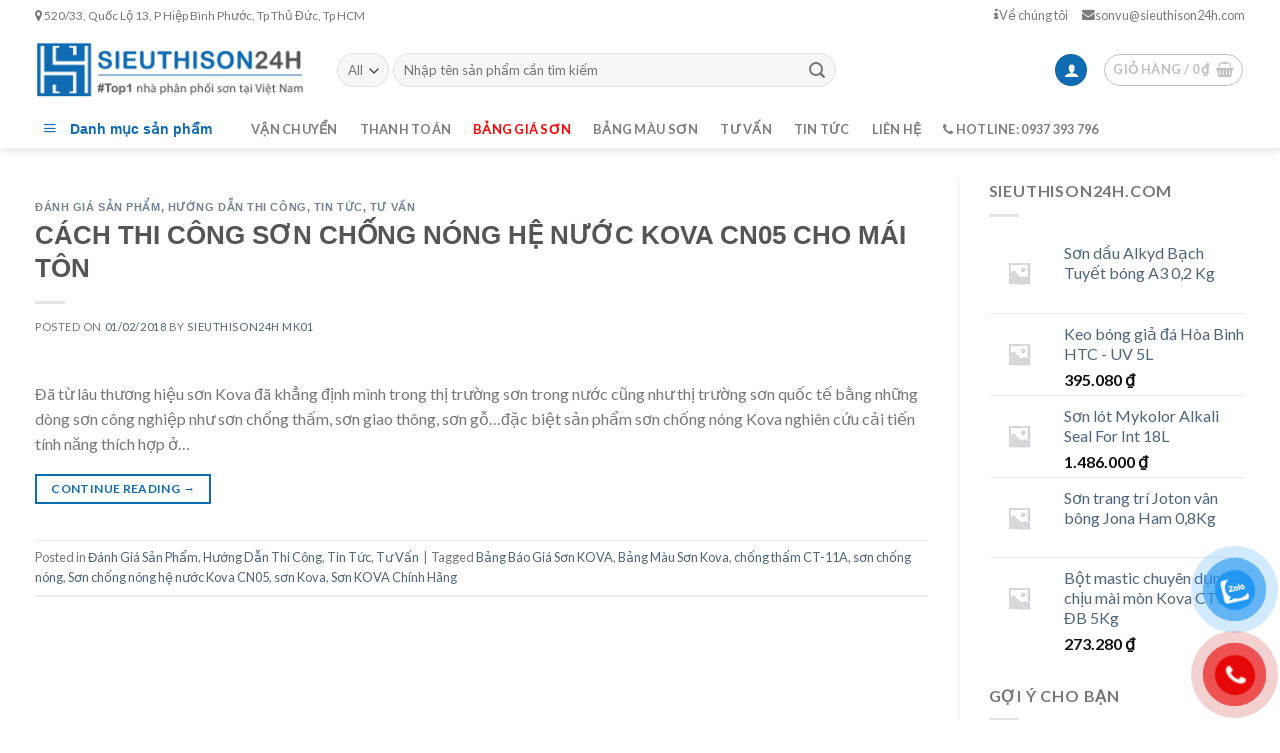

--- FILE ---
content_type: text/html; charset=UTF-8
request_url: https://sieuthison24h.com/tag/son-chong-nong/
body_size: 21775
content:
<!DOCTYPE html>
<!--[if IE 9 ]> <html lang="vi" class="ie9 loading-site no-js"> <![endif]-->
<!--[if IE 8 ]> <html lang="vi" class="ie8 loading-site no-js"> <![endif]-->
<!--[if (gte IE 9)|!(IE)]><!--><html lang="vi" class="loading-site no-js"> <!--<![endif]-->
<head>
	<meta charset="UTF-8" />
	<link rel="profile" href="https://gmpg.org/xfn/11" />
	<link rel="pingback" href="https://sieuthison24h.com/xmlrpc.php" />

	
<meta name='robots' content='max-image-preview:large' />
<meta name="viewport" content="width=device-width, initial-scale=1, maximum-scale=1" />
	<!-- This site is optimized with the Yoast SEO Premium plugin v15.0 - https://yoast.com/wordpress/plugins/seo/ -->
	<title>sơn chống nóng - #Top 1 nhà phân phối sơn tại Việt Nam</title><link rel="preload" as="style" href="https://fonts.googleapis.com/css?family=inherit%7CLato%3Aregular%2C400%2C700%7CDancing%20Script%3Aregular%2C400&#038;display=swap" /><link rel="stylesheet" href="https://fonts.googleapis.com/css?family=inherit%7CLato%3Aregular%2C400%2C700%7CDancing%20Script%3Aregular%2C400&#038;display=swap" media="print" onload="this.media='all'" /><noscript><link rel="stylesheet" href="https://fonts.googleapis.com/css?family=inherit%7CLato%3Aregular%2C400%2C700%7CDancing%20Script%3Aregular%2C400&#038;display=swap" /></noscript><link rel="stylesheet" href="https://sieuthison24h.com/wp-content/cache/min/1/8d877c4bd0298920f7b13db55b387c31.css" media="all" data-minify="1" />
	<meta name="robots" content="index, follow, max-snippet:-1, max-image-preview:large, max-video-preview:-1" />
	<link rel="canonical" href="https://sieuthison24h.com/tag/son-chong-nong/" />
	<meta property="og:locale" content="vi_VN" />
	<meta property="og:type" content="article" />
	<meta property="og:title" content="sơn chống nóng - #Top 1 nhà phân phối sơn tại Việt Nam" />
	<meta property="og:description" content="SƠN CHỐNG NÓNG Sơn chống nóng (hay còn gọi là sơn cách nhiệt) là loại sơn mà trong thành phần của nó có các chất tạo màng mang  có khả năng cách nhiệt và phản xạ lại với ánh sáng mặt trời. Loại sơn này thường được sơn trên các bề mặt tiếp xúc trực tiếp với ánh sáng mặt trời như: mái tôn, bề mặt tường, sân thượng…Nó giúp hạ nhiệt độ của các bề mặt xuống rất thấp rất có lợi cho hàng hóa hay phòng ốc của chúng ta. Xem thêm: sơn chịu nhiệt, sơn chống rỉ + Sơn chống nóng chuyên dụng cho phần mái lợp + Sơn chống nóng chuyên dụng cho sản bê tông hay sàn mái + Sơn chống nóng chuyên dụng cho tường đứng + Sơn chống nóng trộn vào xi măng cát dùng làm vữa trát Việc sử dụng sơn chống nóng sẽ giúp giảm nhiệt độ bên trong nhà xưởng, văn phòng hoặc nhà ở hay căn hộ…" />
	<meta property="og:url" content="https://sieuthison24h.com/tag/son-chong-nong/" />
	<meta property="og:site_name" content="#Top 1 nhà phân phối sơn tại Việt Nam" />
	<meta name="twitter:card" content="summary" />
	<script type="application/ld+json" class="yoast-schema-graph">{"@context":"https://schema.org","@graph":[{"@type":["Organization","Place"],"@id":"https://sieuthison24h.com/#organization","name":"Si\u00eau th\u1ecb s\u01a1n 24h","url":"https://sieuthison24h.com/","sameAs":[],"logo":{"@type":"ImageObject","@id":"https://sieuthison24h.com/#logo","inLanguage":"vi","url":"https://sieuthison24h.com/wp-content/uploads/2020/03/logo-1.jpg","width":112,"height":112,"caption":"Si\u00eau th\u1ecb s\u01a1n 24h"},"image":{"@id":"https://sieuthison24h.com/#logo"},"location":{"@id":"https://sieuthison24h.com/tag/son-chong-nong/#local-place"},"address":{"@id":"https://sieuthison24h.com/tag/son-chong-nong/#local-place-address"}},{"@type":"WebSite","@id":"https://sieuthison24h.com/#website","url":"https://sieuthison24h.com/","name":"#Top 1 nh\u00e0 ph\u00e2n ph\u1ed1i s\u01a1n t\u1ea1i Vi\u1ec7t Nam","description":"#Top 1 nh\u00e0 ph\u00e2n ph\u1ed1i s\u01a1n t\u1ea1i Vi\u1ec7t Nam","publisher":{"@id":"https://sieuthison24h.com/#organization"},"potentialAction":[{"@type":"SearchAction","target":"https://sieuthison24h.com/?s={search_term_string}","query-input":"required name=search_term_string"}],"inLanguage":"vi"},{"@type":"CollectionPage","@id":"https://sieuthison24h.com/tag/son-chong-nong/#webpage","url":"https://sieuthison24h.com/tag/son-chong-nong/","name":"s\u01a1n ch\u1ed1ng n\u00f3ng - #Top 1 nh\u00e0 ph\u00e2n ph\u1ed1i s\u01a1n t\u1ea1i Vi\u1ec7t Nam","isPartOf":{"@id":"https://sieuthison24h.com/#website"},"breadcrumb":{"@id":"https://sieuthison24h.com/tag/son-chong-nong/#breadcrumb"},"inLanguage":"vi","potentialAction":[{"@type":"ReadAction","target":["https://sieuthison24h.com/tag/son-chong-nong/"]}]},{"@type":"BreadcrumbList","@id":"https://sieuthison24h.com/tag/son-chong-nong/#breadcrumb","itemListElement":[{"@type":"ListItem","position":1,"item":{"@type":"WebPage","@id":"https://sieuthison24h.com/","url":"https://sieuthison24h.com/","name":"Home"}},{"@type":"ListItem","position":2,"item":{"@type":"WebPage","@id":"https://sieuthison24h.com/tag/son-chong-nong/","url":"https://sieuthison24h.com/tag/son-chong-nong/","name":"s\u01a1n ch\u1ed1ng n\u00f3ng"}}]},{"@type":"Place","@id":"https://sieuthison24h.com/tag/son-chong-nong/#local-place","address":{"@type":"PostalAddress","@id":"https://sieuthison24h.com/tag/son-chong-nong/#local-place-address","streetAddress":"22 Ng\u00f4 B\u1ec7, P.13, Q. T\u00e2n B\u00ecnh, TP.HCM","addressLocality":"H\u1ed3 Ch\u00ed Minh","postalCode":"700000","addressRegion":"Vi\u1ec7t Nam","addressCountry":"VN"},"geo":{"@type":"GeoCoordinates","latitude":"","longitude":""},"openingHoursSpecification":{"@type":"OpeningHoursSpecification","dayOfWeek":["Monday","Tuesday","Wednesday","Thursday","Friday","Saturday","Sunday"],"opens":"00:00","closes":"23:59"}}]}</script>
	<meta name="geo.placename" content="Hồ Chí Minh" />
	<meta name="geo.region" content="Việt Nam" />
	<!-- / Yoast SEO Premium plugin. -->


<link rel='dns-prefetch' href='//fonts.googleapis.com' />
<link href='https://fonts.gstatic.com' crossorigin rel='preconnect' />
<link rel="alternate" type="application/rss+xml" title="Dòng thông tin #Top 1 nhà phân phối sơn tại Việt Nam &raquo;" href="https://sieuthison24h.com/feed/" />
<link rel="alternate" type="application/rss+xml" title="Dòng phản hồi #Top 1 nhà phân phối sơn tại Việt Nam &raquo;" href="https://sieuthison24h.com/comments/feed/" />
<link rel="alternate" type="application/rss+xml" title="Dòng thông tin cho Thẻ #Top 1 nhà phân phối sơn tại Việt Nam &raquo; sơn chống nóng" href="https://sieuthison24h.com/tag/son-chong-nong/feed/" />





<style id='woocommerce-inline-inline-css' type='text/css'>
.woocommerce form .form-row .required { visibility: visible; }
</style>


<style id='flatsome-main-inline-css' type='text/css'>
@font-face {
				font-family: "fl-icons";
				font-display: block;
				src: url(https://sieuthison24h.com/wp-content/themes/flatsome/assets/css/icons/fl-icons.eot?v=3.14.2);
				src:
					url(https://sieuthison24h.com/wp-content/themes/flatsome/assets/css/icons/fl-icons.eot#iefix?v=3.14.2) format("embedded-opentype"),
					url(https://sieuthison24h.com/wp-content/themes/flatsome/assets/css/icons/fl-icons.woff2?v=3.14.2) format("woff2"),
					url(https://sieuthison24h.com/wp-content/themes/flatsome/assets/css/icons/fl-icons.ttf?v=3.14.2) format("truetype"),
					url(https://sieuthison24h.com/wp-content/themes/flatsome/assets/css/icons/fl-icons.woff?v=3.14.2) format("woff"),
					url(https://sieuthison24h.com/wp-content/themes/flatsome/assets/css/icons/fl-icons.svg?v=3.14.2#fl-icons) format("svg");
			}
</style>


<script type='text/javascript' src='https://sieuthison24h.com/wp-includes/js/jquery/jquery.min.js?ver=3.6.1' id='jquery-core-js'></script>
<link rel="https://api.w.org/" href="https://sieuthison24h.com/wp-json/" /><link rel="alternate" type="application/json" href="https://sieuthison24h.com/wp-json/wp/v2/tags/760" /><link rel="EditURI" type="application/rsd+xml" title="RSD" href="https://sieuthison24h.com/xmlrpc.php?rsd" />
<link rel="wlwmanifest" type="application/wlwmanifest+xml" href="https://sieuthison24h.com/wp-includes/wlwmanifest.xml" />
<meta name="generator" content="WordPress 6.1.9" />
<meta name="generator" content="WooCommerce 7.4.1" />
<meta name="google-site-verification" content="6jzdVxp3TEihO2i0Wuo-GOmN8QehB_mqRi2tmqswOlw" /><!-- breadcrumb Schema optimized by Schema Pro --><script type="application/ld+json">{"@context":"https:\/\/schema.org","@type":"BreadcrumbList","itemListElement":[{"@type":"ListItem","position":1,"item":{"@id":"https:\/\/sieuthison24h.com\/","name":"Home"}},{"@type":"ListItem","position":2,"item":{"@id":"https:\/\/sieuthison24h.com\/tag\/son-chong-nong\/","name":"s\u01a1n ch\u1ed1ng n\u00f3ng"}}]}</script><!-- / breadcrumb Schema optimized by Schema Pro --><!--[if IE]><link rel="stylesheet" type="text/css" href="https://sieuthison24h.com/wp-content/themes/flatsome/assets/css/ie-fallback.css"><script src="//cdnjs.cloudflare.com/ajax/libs/html5shiv/3.6.1/html5shiv.js"></script><script>var head = document.getElementsByTagName('head')[0],style = document.createElement('style');style.type = 'text/css';style.styleSheet.cssText = ':before,:after{content:none !important';head.appendChild(style);setTimeout(function(){head.removeChild(style);}, 0);</script><script src="https://sieuthison24h.com/wp-content/themes/flatsome/assets/libs/ie-flexibility.js"></script><![endif]-->	<noscript><style>.woocommerce-product-gallery{ opacity: 1 !important; }</style></noscript>
	<link rel="icon" href="https://sieuthison24h.com/wp-content/uploads/2020/03/logo-100x100.jpg" sizes="32x32" />
<link rel="icon" href="https://sieuthison24h.com/wp-content/uploads/2020/03/logo.jpg" sizes="192x192" />
<link rel="apple-touch-icon" href="https://sieuthison24h.com/wp-content/uploads/2020/03/logo.jpg" />
<meta name="msapplication-TileImage" content="https://sieuthison24h.com/wp-content/uploads/2020/03/logo.jpg" />
<style id="custom-css" type="text/css">:root {--primary-color: #0f6cb2;}.full-width .ubermenu-nav, .container, .row{max-width: 1240px}.row.row-collapse{max-width: 1210px}.row.row-small{max-width: 1232.5px}.row.row-large{max-width: 1270px}.header-main{height: 80px}#logo img{max-height: 80px}#logo{width:272px;}.header-bottom{min-height: 30px}.header-top{min-height: 30px}.transparent .header-main{height: 30px}.transparent #logo img{max-height: 30px}.has-transparent + .page-title:first-of-type,.has-transparent + #main > .page-title,.has-transparent + #main > div > .page-title,.has-transparent + #main .page-header-wrapper:first-of-type .page-title{padding-top: 110px;}.transparent .header-wrapper{background-color: rgba(255,255,255,0)!important;}.transparent .top-divider{display: none;}.header.show-on-scroll,.stuck .header-main{height:70px!important}.stuck #logo img{max-height: 70px!important}.search-form{ width: 70%;}.header-bottom {background-color: #ffffff}.top-bar-nav > li > a{line-height: 16px }.header-main .nav > li > a{line-height: 16px }.stuck .header-main .nav > li > a{line-height: 50px }.header-bottom-nav > li > a{line-height: 16px }@media (max-width: 549px) {.header-main{height: 70px}#logo img{max-height: 70px}}.nav-dropdown{border-radius:10px}.nav-dropdown{font-size:100%}.header-top{background-color:#ffffff!important;}/* Color */.accordion-title.active, .has-icon-bg .icon .icon-inner,.logo a, .primary.is-underline, .primary.is-link, .badge-outline .badge-inner, .nav-outline > li.active> a,.nav-outline >li.active > a, .cart-icon strong,[data-color='primary'], .is-outline.primary{color: #0f6cb2;}/* Color !important */[data-text-color="primary"]{color: #0f6cb2!important;}/* Background Color */[data-text-bg="primary"]{background-color: #0f6cb2;}/* Background */.scroll-to-bullets a,.featured-title, .label-new.menu-item > a:after, .nav-pagination > li > .current,.nav-pagination > li > span:hover,.nav-pagination > li > a:hover,.has-hover:hover .badge-outline .badge-inner,button[type="submit"], .button.wc-forward:not(.checkout):not(.checkout-button), .button.submit-button, .button.primary:not(.is-outline),.featured-table .title,.is-outline:hover, .has-icon:hover .icon-label,.nav-dropdown-bold .nav-column li > a:hover, .nav-dropdown.nav-dropdown-bold > li > a:hover, .nav-dropdown-bold.dark .nav-column li > a:hover, .nav-dropdown.nav-dropdown-bold.dark > li > a:hover, .is-outline:hover, .tagcloud a:hover,.grid-tools a, input[type='submit']:not(.is-form), .box-badge:hover .box-text, input.button.alt,.nav-box > li > a:hover,.nav-box > li.active > a,.nav-pills > li.active > a ,.current-dropdown .cart-icon strong, .cart-icon:hover strong, .nav-line-bottom > li > a:before, .nav-line-grow > li > a:before, .nav-line > li > a:before,.banner, .header-top, .slider-nav-circle .flickity-prev-next-button:hover svg, .slider-nav-circle .flickity-prev-next-button:hover .arrow, .primary.is-outline:hover, .button.primary:not(.is-outline), input[type='submit'].primary, input[type='submit'].primary, input[type='reset'].button, input[type='button'].primary, .badge-inner{background-color: #0f6cb2;}/* Border */.nav-vertical.nav-tabs > li.active > a,.scroll-to-bullets a.active,.nav-pagination > li > .current,.nav-pagination > li > span:hover,.nav-pagination > li > a:hover,.has-hover:hover .badge-outline .badge-inner,.accordion-title.active,.featured-table,.is-outline:hover, .tagcloud a:hover,blockquote, .has-border, .cart-icon strong:after,.cart-icon strong,.blockUI:before, .processing:before,.loading-spin, .slider-nav-circle .flickity-prev-next-button:hover svg, .slider-nav-circle .flickity-prev-next-button:hover .arrow, .primary.is-outline:hover{border-color: #0f6cb2}.nav-tabs > li.active > a{border-top-color: #0f6cb2}.widget_shopping_cart_content .blockUI.blockOverlay:before { border-left-color: #0f6cb2 }.woocommerce-checkout-review-order .blockUI.blockOverlay:before { border-left-color: #0f6cb2 }/* Fill */.slider .flickity-prev-next-button:hover svg,.slider .flickity-prev-next-button:hover .arrow{fill: #0f6cb2;}body{font-family:"Lato", sans-serif}body{font-weight: 400}.nav > li > a {font-family:"Lato", sans-serif;}.mobile-sidebar-levels-2 .nav > li > ul > li > a {font-family:"Lato", sans-serif;}.nav > li > a {font-weight: 700;}.mobile-sidebar-levels-2 .nav > li > ul > li > a {font-weight: 700;}h1,h2,h3,h4,h5,h6,.heading-font, .off-canvas-center .nav-sidebar.nav-vertical > li > a{font-family: "inherit", sans-serif;}.alt-font{font-family: "Dancing Script", sans-serif;}.alt-font{font-weight: 400!important;}a{color: #4e657b;}.current .breadcrumb-step, [data-icon-label]:after, .button#place_order,.button.checkout,.checkout-button,.single_add_to_cart_button.button{background-color: #d23e4c!important }@media screen and (min-width: 550px){.products .box-vertical .box-image{min-width: 487px!important;width: 487px!important;}}.footer-2{background-color: #ffffff}.absolute-footer, html{background-color: #ffffff}.page-title-small + main .product-container > .row{padding-top:0;}/* Custom CSS Mobile */@media (max-width: 549px){.hidden-xs{display:none;}#header{padding:0;}}.label-new.menu-item > a:after{content:"New";}.label-hot.menu-item > a:after{content:"Hot";}.label-sale.menu-item > a:after{content:"Sale";}.label-popular.menu-item > a:after{content:"Popular";}</style>		<style type="text/css" id="wp-custom-css">
			.hotline-phone-ring-wrap {
    display: none;
}		</style>
		</head>

<body data-rsssl=1 class="archive tag tag-son-chong-nong tag-760 theme-flatsome ot-vertical-menu ot-menu-show-home woocommerce-no-js wp-schema-pro-2.1.2 header-shadow lightbox nav-dropdown-has-arrow nav-dropdown-has-shadow nav-dropdown-has-border">

<svg xmlns="http://www.w3.org/2000/svg" viewBox="0 0 0 0" width="0" height="0" focusable="false" role="none" style="visibility: hidden; position: absolute; left: -9999px; overflow: hidden;" ><defs><filter id="wp-duotone-dark-grayscale"><feColorMatrix color-interpolation-filters="sRGB" type="matrix" values=" .299 .587 .114 0 0 .299 .587 .114 0 0 .299 .587 .114 0 0 .299 .587 .114 0 0 " /><feComponentTransfer color-interpolation-filters="sRGB" ><feFuncR type="table" tableValues="0 0.49803921568627" /><feFuncG type="table" tableValues="0 0.49803921568627" /><feFuncB type="table" tableValues="0 0.49803921568627" /><feFuncA type="table" tableValues="1 1" /></feComponentTransfer><feComposite in2="SourceGraphic" operator="in" /></filter></defs></svg><svg xmlns="http://www.w3.org/2000/svg" viewBox="0 0 0 0" width="0" height="0" focusable="false" role="none" style="visibility: hidden; position: absolute; left: -9999px; overflow: hidden;" ><defs><filter id="wp-duotone-grayscale"><feColorMatrix color-interpolation-filters="sRGB" type="matrix" values=" .299 .587 .114 0 0 .299 .587 .114 0 0 .299 .587 .114 0 0 .299 .587 .114 0 0 " /><feComponentTransfer color-interpolation-filters="sRGB" ><feFuncR type="table" tableValues="0 1" /><feFuncG type="table" tableValues="0 1" /><feFuncB type="table" tableValues="0 1" /><feFuncA type="table" tableValues="1 1" /></feComponentTransfer><feComposite in2="SourceGraphic" operator="in" /></filter></defs></svg><svg xmlns="http://www.w3.org/2000/svg" viewBox="0 0 0 0" width="0" height="0" focusable="false" role="none" style="visibility: hidden; position: absolute; left: -9999px; overflow: hidden;" ><defs><filter id="wp-duotone-purple-yellow"><feColorMatrix color-interpolation-filters="sRGB" type="matrix" values=" .299 .587 .114 0 0 .299 .587 .114 0 0 .299 .587 .114 0 0 .299 .587 .114 0 0 " /><feComponentTransfer color-interpolation-filters="sRGB" ><feFuncR type="table" tableValues="0.54901960784314 0.98823529411765" /><feFuncG type="table" tableValues="0 1" /><feFuncB type="table" tableValues="0.71764705882353 0.25490196078431" /><feFuncA type="table" tableValues="1 1" /></feComponentTransfer><feComposite in2="SourceGraphic" operator="in" /></filter></defs></svg><svg xmlns="http://www.w3.org/2000/svg" viewBox="0 0 0 0" width="0" height="0" focusable="false" role="none" style="visibility: hidden; position: absolute; left: -9999px; overflow: hidden;" ><defs><filter id="wp-duotone-blue-red"><feColorMatrix color-interpolation-filters="sRGB" type="matrix" values=" .299 .587 .114 0 0 .299 .587 .114 0 0 .299 .587 .114 0 0 .299 .587 .114 0 0 " /><feComponentTransfer color-interpolation-filters="sRGB" ><feFuncR type="table" tableValues="0 1" /><feFuncG type="table" tableValues="0 0.27843137254902" /><feFuncB type="table" tableValues="0.5921568627451 0.27843137254902" /><feFuncA type="table" tableValues="1 1" /></feComponentTransfer><feComposite in2="SourceGraphic" operator="in" /></filter></defs></svg><svg xmlns="http://www.w3.org/2000/svg" viewBox="0 0 0 0" width="0" height="0" focusable="false" role="none" style="visibility: hidden; position: absolute; left: -9999px; overflow: hidden;" ><defs><filter id="wp-duotone-midnight"><feColorMatrix color-interpolation-filters="sRGB" type="matrix" values=" .299 .587 .114 0 0 .299 .587 .114 0 0 .299 .587 .114 0 0 .299 .587 .114 0 0 " /><feComponentTransfer color-interpolation-filters="sRGB" ><feFuncR type="table" tableValues="0 0" /><feFuncG type="table" tableValues="0 0.64705882352941" /><feFuncB type="table" tableValues="0 1" /><feFuncA type="table" tableValues="1 1" /></feComponentTransfer><feComposite in2="SourceGraphic" operator="in" /></filter></defs></svg><svg xmlns="http://www.w3.org/2000/svg" viewBox="0 0 0 0" width="0" height="0" focusable="false" role="none" style="visibility: hidden; position: absolute; left: -9999px; overflow: hidden;" ><defs><filter id="wp-duotone-magenta-yellow"><feColorMatrix color-interpolation-filters="sRGB" type="matrix" values=" .299 .587 .114 0 0 .299 .587 .114 0 0 .299 .587 .114 0 0 .299 .587 .114 0 0 " /><feComponentTransfer color-interpolation-filters="sRGB" ><feFuncR type="table" tableValues="0.78039215686275 1" /><feFuncG type="table" tableValues="0 0.94901960784314" /><feFuncB type="table" tableValues="0.35294117647059 0.47058823529412" /><feFuncA type="table" tableValues="1 1" /></feComponentTransfer><feComposite in2="SourceGraphic" operator="in" /></filter></defs></svg><svg xmlns="http://www.w3.org/2000/svg" viewBox="0 0 0 0" width="0" height="0" focusable="false" role="none" style="visibility: hidden; position: absolute; left: -9999px; overflow: hidden;" ><defs><filter id="wp-duotone-purple-green"><feColorMatrix color-interpolation-filters="sRGB" type="matrix" values=" .299 .587 .114 0 0 .299 .587 .114 0 0 .299 .587 .114 0 0 .299 .587 .114 0 0 " /><feComponentTransfer color-interpolation-filters="sRGB" ><feFuncR type="table" tableValues="0.65098039215686 0.40392156862745" /><feFuncG type="table" tableValues="0 1" /><feFuncB type="table" tableValues="0.44705882352941 0.4" /><feFuncA type="table" tableValues="1 1" /></feComponentTransfer><feComposite in2="SourceGraphic" operator="in" /></filter></defs></svg><svg xmlns="http://www.w3.org/2000/svg" viewBox="0 0 0 0" width="0" height="0" focusable="false" role="none" style="visibility: hidden; position: absolute; left: -9999px; overflow: hidden;" ><defs><filter id="wp-duotone-blue-orange"><feColorMatrix color-interpolation-filters="sRGB" type="matrix" values=" .299 .587 .114 0 0 .299 .587 .114 0 0 .299 .587 .114 0 0 .299 .587 .114 0 0 " /><feComponentTransfer color-interpolation-filters="sRGB" ><feFuncR type="table" tableValues="0.098039215686275 1" /><feFuncG type="table" tableValues="0 0.66274509803922" /><feFuncB type="table" tableValues="0.84705882352941 0.41960784313725" /><feFuncA type="table" tableValues="1 1" /></feComponentTransfer><feComposite in2="SourceGraphic" operator="in" /></filter></defs></svg>
<a class="skip-link screen-reader-text" href="#main">Skip to content</a>

<div id="wrapper">

	
	<header id="header" class="header has-sticky sticky-jump">
		<div class="header-wrapper">
			<div id="top-bar" class="header-top hide-for-sticky">
    <div class="flex-row container">
      <div class="flex-col hide-for-medium flex-left">
          <ul class="nav nav-left medium-nav-center nav-small  nav-">
              <li class="html custom html_topbar_left"><span class="menu-right-qb"><i class="fa fa-map-marker" aria-hidden="true"></i> 520/33, Quốc Lộ 13, P Hiệp Bình Phước, Tp Thủ Đức, Tp HCM</span></li>          </ul>
      </div>

      <div class="flex-col hide-for-medium flex-center">
          <ul class="nav nav-center nav-small  nav-">
                        </ul>
      </div>

      <div class="flex-col hide-for-medium flex-right">
         <ul class="nav top-bar-nav nav-right nav-small  nav-">
              <li id="menu-item-38204" class="menu-item menu-item-type-custom menu-item-object-custom menu-item-38204 menu-item-design-default"><a href="/ve-chung-toi/" class="nav-top-link"><i class="fa fa-info" aria-hidden="true"></i> Về chúng tôi</a></li>
<li id="menu-item-35876" class="menu-item menu-item-type-custom menu-item-object-custom menu-item-35876 menu-item-design-default"><a href="mailto:sonvu@sieuthison24h.com" class="nav-top-link"><i class="fa fa-envelope" aria-hidden="true"></i>sonvu@sieuthison24h.com</a></li>
          </ul>
      </div>

            <div class="flex-col show-for-medium flex-grow">
          <ul class="nav nav-center nav-small mobile-nav  nav-">
              <li class="html custom html_topbar_left"><span class="menu-right-qb"><i class="fa fa-map-marker" aria-hidden="true"></i> 520/33, Quốc Lộ 13, P Hiệp Bình Phước, Tp Thủ Đức, Tp HCM</span></li>          </ul>
      </div>
      
    </div>
</div>
<div id="masthead" class="header-main ">
      <div class="header-inner flex-row container logo-left medium-logo-center" role="navigation">

          <!-- Logo -->
          <div id="logo" class="flex-col logo">
            <!-- Header logo -->
<a href="https://sieuthison24h.com/" title="#Top 1 nhà phân phối sơn tại Việt Nam - #Top 1 nhà phân phối sơn tại Việt Nam" rel="home">
    <img width="272" height="80" src="https://sieuthison24h.com/wp-content/uploads/2020/03/sieuthison24hvn.jpg" class="header_logo header-logo" alt="#Top 1 nhà phân phối sơn tại Việt Nam"/><img  width="272" height="80" src="https://sieuthison24h.com/wp-content/uploads/2020/03/sieuthison24hvn.jpg" class="header-logo-dark" alt="#Top 1 nhà phân phối sơn tại Việt Nam"/></a>
          </div>

          <!-- Mobile Left Elements -->
          <div class="flex-col show-for-medium flex-left">
            <ul class="mobile-nav nav nav-left ">
              <li class="nav-icon has-icon">
  <div class="header-button">		<a href="#" data-open="#main-menu" data-pos="left" data-bg="main-menu-overlay" data-color="" class="icon button circle is-outline is-small" aria-label="Menu" aria-controls="main-menu" aria-expanded="false">
		
		  <i class="icon-menu" ></i>
		  		</a>
	 </div> </li>            </ul>
          </div>

          <!-- Left Elements -->
          <div class="flex-col hide-for-medium flex-left
            flex-grow">
            <ul class="header-nav header-nav-main nav nav-left  nav-uppercase" >
              <li class="header-search-form search-form html relative has-icon">
	<div class="header-search-form-wrapper">
		<div class="searchform-wrapper ux-search-box relative form-flat is-normal"><form role="search" method="get" class="searchform" action="https://sieuthison24h.com/">
	<div class="flex-row relative">
					<div class="flex-col search-form-categories">
				<select class="search_categories resize-select mb-0" name="product_cat"><option value="" selected='selected'>All</option><option value="bot-tret-mastic">Bột Trét, Mastic</option><option value="chong-tham">Chống Thấm</option><option value="dung-moi">Dung Môi</option><option value="hang-san-xuat">Hãng Sản Xuất</option><option value="san-pham-khong-luu-hanh">Sản Phẩm Không Lưu Hành</option><option value="san-pham-yeu-thich">Sản Phẩm Yêu Thích</option><option value="son-cho-go">Sơn Cho Gỗ</option><option value="son-cong-nghiep">Sơn Công Nghiệp</option><option value="son-dan-dung">Sơn Dân Dụng</option><option value="son-dau">Sơn Dầu</option><option value="son-giao-thong">Sơn Giao Thông</option><option value="son-he-epoxy">Sơn Hệ Epoxy</option><option value="son-he-pu">Sơn Hệ PU</option><option value="son-san-the-thao">Sơn Sân Thể Thao</option><option value="son-trang-tri">Sơn Trang Trí</option><option value="uncategorized">Uncategorized</option></select>			</div>
						<div class="flex-col flex-grow">
			<label class="screen-reader-text" for="woocommerce-product-search-field-0">Tìm kiếm:</label>
			<input type="search" id="woocommerce-product-search-field-0" class="search-field mb-0" placeholder="Nhập tên sản phẩm cần tìm kiếm" value="" name="s" />
			<input type="hidden" name="post_type" value="product" />
					</div>
		<div class="flex-col">
			<button type="submit" value="Tìm kiếm" class="ux-search-submit submit-button secondary button icon mb-0" aria-label="Submit">
				<i class="icon-search" ></i>			</button>
		</div>
	</div>
	<div class="live-search-results text-left z-top"></div>
</form>
</div>	</div>
</li>            </ul>
          </div>

          <!-- Right Elements -->
          <div class="flex-col hide-for-medium flex-right">
            <ul class="header-nav header-nav-main nav nav-right  nav-uppercase">
              <li class="account-item has-icon
    "
>
<div class="header-button">
<a href="https://sieuthison24h.com/my-account/"
    class="nav-top-link nav-top-not-logged-in icon primary button circle is-small"
    data-open="#login-form-popup"  >
  <i class="icon-user" ></i>
</a>

</div>

</li>
<li class="cart-item has-icon has-dropdown">
<div class="header-button">
<a href="https://sieuthison24h.com/cart/" title="Giỏ hàng" class="header-cart-link icon button circle is-outline is-small">


<span class="header-cart-title">
   Giỏ hàng   /      <span class="cart-price"><span class="woocommerce-Price-amount amount"><bdi>0&nbsp;<span class="woocommerce-Price-currencySymbol">&#8363;</span></bdi></span></span>
  </span>

    <i class="icon-shopping-basket"
    data-icon-label="0">
  </i>
  </a>
</div>
 <ul class="nav-dropdown nav-dropdown-default">
    <li class="html widget_shopping_cart">
      <div class="widget_shopping_cart_content">
        

	<p class="woocommerce-mini-cart__empty-message">Chưa có sản phẩm trong giỏ hàng.</p>


      </div>
    </li>
     </ul>

</li>
            </ul>
          </div>

          <!-- Mobile Right Elements -->
          <div class="flex-col show-for-medium flex-right">
            <ul class="mobile-nav nav nav-right ">
              <li class="cart-item has-icon">

<div class="header-button">      <a href="https://sieuthison24h.com/cart/" class="header-cart-link off-canvas-toggle nav-top-link icon button circle is-outline is-small" data-open="#cart-popup" data-class="off-canvas-cart" title="Giỏ hàng" data-pos="right">
  
    <i class="icon-shopping-basket"
    data-icon-label="0">
  </i>
  </a>
</div>

  <!-- Cart Sidebar Popup -->
  <div id="cart-popup" class="mfp-hide widget_shopping_cart">
  <div class="cart-popup-inner inner-padding">
      <div class="cart-popup-title text-center">
          <h4 class="uppercase">Giỏ hàng</h4>
          <div class="is-divider"></div>
      </div>
      <div class="widget_shopping_cart_content">
          

	<p class="woocommerce-mini-cart__empty-message">Chưa có sản phẩm trong giỏ hàng.</p>


      </div>
             <div class="cart-sidebar-content relative"></div>  </div>
  </div>

</li>
            </ul>
          </div>

      </div>
     
      </div><div id="wide-nav" class="header-bottom wide-nav flex-has-center hide-for-medium">
    <div class="flex-row container">

                        <div class="flex-col hide-for-medium flex-left">
                <ul class="nav header-nav header-bottom-nav nav-left  nav-spacing-large nav-uppercase">
                                <div id="mega-menu-wrap"
                 class="ot-vm-click">
                <div id="mega-menu-title">
                    <i class="icon-menu"></i> Danh mục sản phẩm                </div>
				<ul id="mega_menu" class="sf-menu sf-vertical"><li id="menu-item-38376" class="menu-item menu-item-type-custom menu-item-object-custom menu-item-38376"><a href="/"><i class="fa fa-fire" aria-hidden="true"></i> Siêu khuyến mãi</a></li>
<li id="menu-item-16038" class="menu-item menu-item-type-taxonomy menu-item-object-product_cat menu-item-has-children menu-item-16038"><a href="https://sieuthison24h.com/hang-san-xuat/"><i class="fa fa-industry" aria-hidden="true"> </i>Hãng sản xuất</a>
<ul class="sub-menu">
	<li id="menu-item-16039" class="menu-item menu-item-type-taxonomy menu-item-object-product_cat menu-item-16039"><a href="https://sieuthison24h.com/son-a-dong/">SƠN Á ĐÔNG</a></li>
	<li id="menu-item-16040" class="menu-item menu-item-type-taxonomy menu-item-object-product_cat menu-item-16040"><a href="https://sieuthison24h.com/son-apt/">SƠN APT</a></li>
	<li id="menu-item-16041" class="menu-item menu-item-type-taxonomy menu-item-object-product_cat menu-item-16041"><a href="https://sieuthison24h.com/son-bach-tuyet/">SƠN BẠCH TUYẾT</a></li>
	<li id="menu-item-16042" class="menu-item menu-item-type-taxonomy menu-item-object-product_cat menu-item-16042"><a href="https://sieuthison24h.com/son-boss/">SƠN BOSS</a></li>
	<li id="menu-item-16043" class="menu-item menu-item-type-taxonomy menu-item-object-product_cat menu-item-16043"><a href="https://sieuthison24h.com/son-cadin/">SƠN CADIN</a></li>
	<li id="menu-item-16044" class="menu-item menu-item-type-taxonomy menu-item-object-product_cat menu-item-16044"><a href="https://sieuthison24h.com/son-donasa/">SƠN DONASA</a></li>
	<li id="menu-item-16045" class="menu-item menu-item-type-taxonomy menu-item-object-product_cat menu-item-16045"><a href="https://sieuthison24h.com/son-expo/">SƠN EXPO</a></li>
	<li id="menu-item-16046" class="menu-item menu-item-type-taxonomy menu-item-object-product_cat menu-item-16046"><a href="https://sieuthison24h.com/son-flinkote/">SƠN FLINKOTE</a></li>
	<li id="menu-item-16047" class="menu-item menu-item-type-taxonomy menu-item-object-product_cat menu-item-16047"><a href="https://sieuthison24h.com/son-galant/">SƠN GALANT</a></li>
	<li id="menu-item-16049" class="menu-item menu-item-type-taxonomy menu-item-object-product_cat menu-item-16049"><a href="https://sieuthison24h.com/son-hai-au/">SƠN HẢI ÂU</a></li>
	<li id="menu-item-16050" class="menu-item menu-item-type-taxonomy menu-item-object-product_cat menu-item-16050"><a href="https://sieuthison24h.com/son-ici/">SƠN ICI</a></li>
	<li id="menu-item-16051" class="menu-item menu-item-type-taxonomy menu-item-object-product_cat menu-item-16051"><a href="https://sieuthison24h.com/son-joton/">SƠN JOTON</a></li>
	<li id="menu-item-16052" class="menu-item menu-item-type-taxonomy menu-item-object-product_cat menu-item-16052"><a href="https://sieuthison24h.com/son-jotun/">SƠN JOTUN</a></li>
	<li id="menu-item-16053" class="menu-item menu-item-type-taxonomy menu-item-object-product_cat menu-item-16053"><a href="https://sieuthison24h.com/son-kansai/">SƠN KANSAI</a></li>
	<li id="menu-item-16054" class="menu-item menu-item-type-taxonomy menu-item-object-product_cat menu-item-16054"><a href="https://sieuthison24h.com/son-kcc/">SƠN KCC</a></li>
	<li id="menu-item-16055" class="menu-item menu-item-type-taxonomy menu-item-object-product_cat menu-item-16055"><a href="https://sieuthison24h.com/son-kova/">SƠN KOVA</a></li>
	<li id="menu-item-16056" class="menu-item menu-item-type-taxonomy menu-item-object-product_cat menu-item-16056"><a href="https://sieuthison24h.com/son-mykolor/">SƠN MYKOLOR</a></li>
	<li id="menu-item-16057" class="menu-item menu-item-type-taxonomy menu-item-object-product_cat menu-item-16057"><a href="https://sieuthison24h.com/son-nanpao/">SƠN NANPAO</a></li>
	<li id="menu-item-16058" class="menu-item menu-item-type-taxonomy menu-item-object-product_cat menu-item-16058"><a href="https://sieuthison24h.com/son-nero/">SƠN NERO</a></li>
	<li id="menu-item-16059" class="menu-item menu-item-type-taxonomy menu-item-object-product_cat menu-item-16059"><a href="https://sieuthison24h.com/son-nippon/">SƠN NIPPON</a></li>
	<li id="menu-item-16060" class="menu-item menu-item-type-taxonomy menu-item-object-product_cat menu-item-16060"><a href="https://sieuthison24h.com/son-orient/">SƠN ORIENT</a></li>
	<li id="menu-item-16061" class="menu-item menu-item-type-taxonomy menu-item-object-product_cat menu-item-16061"><a href="https://sieuthison24h.com/son-rainbow/">SƠN RAINBOW</a></li>
	<li id="menu-item-16062" class="menu-item menu-item-type-taxonomy menu-item-object-product_cat menu-item-16062"><a href="https://sieuthison24h.com/son-seamaster/">SƠN SEAMASTER</a></li>
	<li id="menu-item-16063" class="menu-item menu-item-type-taxonomy menu-item-object-product_cat menu-item-16063"><a href="https://sieuthison24h.com/son-sika/">SƠN SIKA</a></li>
	<li id="menu-item-16064" class="menu-item menu-item-type-taxonomy menu-item-object-product_cat menu-item-16064"><a href="https://sieuthison24h.com/son-spec/">SƠN SPEC</a></li>
	<li id="menu-item-16065" class="menu-item menu-item-type-taxonomy menu-item-object-product_cat menu-item-16065"><a href="https://sieuthison24h.com/son-spring/">SƠN SPRING</a></li>
	<li id="menu-item-16066" class="menu-item menu-item-type-taxonomy menu-item-object-product_cat menu-item-16066"><a href="https://sieuthison24h.com/son-terraco/">SƠN TERRACO</a></li>
	<li id="menu-item-16068" class="menu-item menu-item-type-taxonomy menu-item-object-product_cat menu-item-16068"><a href="https://sieuthison24h.com/son-toa/">SƠN TOA</a></li>
	<li id="menu-item-16067" class="menu-item menu-item-type-taxonomy menu-item-object-product_cat menu-item-16067"><a href="https://sieuthison24h.com/son-tison/">SƠN TISON</a></li>
	<li id="menu-item-16069" class="menu-item menu-item-type-taxonomy menu-item-object-product_cat menu-item-16069"><a href="https://sieuthison24h.com/son-vinagard/">SƠN VINAGARD</a></li>
	<li id="menu-item-16048" class="menu-item menu-item-type-taxonomy menu-item-object-product_cat menu-item-16048"><a href="https://sieuthison24h.com/son-gia-da-hoa-binh/">SƠN GIẢ ĐÁ HÒA BÌNH</a></li>
</ul>
</li>
<li id="menu-item-16070" class="menu-item menu-item-type-custom menu-item-object-custom menu-item-has-children menu-item-16070"><a href="#projects"><i class="fa fa-search" aria-hidden="true"> </i>Chủng loại sơn</a>
<ul class="sub-menu">
	<li id="menu-item-16084" class="menu-item menu-item-type-taxonomy menu-item-object-product_cat menu-item-has-children menu-item-16084"><a href="https://sieuthison24h.com/son-he-epoxy/">Sơn Hệ Epoxy</a>
	<ul class="sub-menu">
		<li id="menu-item-16085" class="menu-item menu-item-type-taxonomy menu-item-object-product_cat menu-item-16085"><a href="https://sieuthison24h.com/son-pu/">Sơn PU</a></li>
		<li id="menu-item-16086" class="menu-item menu-item-type-taxonomy menu-item-object-product_cat menu-item-16086"><a href="https://sieuthison24h.com/son-2k/">Sơn 2K</a></li>
		<li id="menu-item-16082" class="menu-item menu-item-type-taxonomy menu-item-object-product_cat menu-item-16082"><a href="https://sieuthison24h.com/son-phu-epoxy-he-dung-moi/">Sơn Phủ Epoxy Hệ Dung Môi</a></li>
		<li id="menu-item-16083" class="menu-item menu-item-type-taxonomy menu-item-object-product_cat menu-item-16083"><a href="https://sieuthison24h.com/son-epoxy-he-nuoc/">Sơn Epoxy Hệ Nước</a></li>
		<li id="menu-item-17124" class="menu-item menu-item-type-taxonomy menu-item-object-product_cat menu-item-17124"><a href="https://sieuthison24h.com/son-tu-san-phang/">Sơn Tự San Phẳng</a></li>
	</ul>
</li>
	<li id="menu-item-16096" class="menu-item menu-item-type-taxonomy menu-item-object-product_cat menu-item-has-children menu-item-16096"><a href="https://sieuthison24h.com/son-cho-go/">Sơn Cho Gỗ</a>
	<ul class="sub-menu">
		<li id="menu-item-16098" class="menu-item menu-item-type-taxonomy menu-item-object-product_cat menu-item-16098"><a href="https://sieuthison24h.com/son-nc/">Sơn NC</a></li>
		<li id="menu-item-16099" class="menu-item menu-item-type-taxonomy menu-item-object-product_cat menu-item-16099"><a href="https://sieuthison24h.com/son-pu-cho-go/">Sơn PU Cho Gỗ</a></li>
		<li id="menu-item-16097" class="menu-item menu-item-type-taxonomy menu-item-object-product_cat menu-item-16097"><a href="https://sieuthison24h.com/keo/">Keo</a></li>
	</ul>
</li>
	<li id="menu-item-16103" class="menu-item menu-item-type-taxonomy menu-item-object-product_cat menu-item-has-children menu-item-16103"><a href="https://sieuthison24h.com/bot-tret-mastic/">Bột Trét, Mastic</a>
	<ul class="sub-menu">
		<li id="menu-item-16104" class="menu-item menu-item-type-taxonomy menu-item-object-product_cat menu-item-16104"><a href="https://sieuthison24h.com/bot-tret-mastic-ngoai-that/">Bột Trét, Mastic Ngoại Thất</a></li>
		<li id="menu-item-16105" class="menu-item menu-item-type-taxonomy menu-item-object-product_cat menu-item-16105"><a href="https://sieuthison24h.com/bot-tret-mastic-noi-that/">Bột Trét,Mastic Nội Thất</a></li>
		<li id="menu-item-16277" class="menu-item menu-item-type-taxonomy menu-item-object-product_cat menu-item-16277"><a href="https://sieuthison24h.com/bot-tret-mastic-chuyen-dung/">Bột Trét, Mastic Chuyên Dụng</a></li>
		<li id="menu-item-16337" class="menu-item menu-item-type-taxonomy menu-item-object-product_cat menu-item-16337"><a href="https://sieuthison24h.com/vua-dan-op-gach-cha-ron/">Vữa Dán Ốp Gạch &#8211; Chà Ron</a></li>
	</ul>
</li>
	<li id="menu-item-16078" class="menu-item menu-item-type-taxonomy menu-item-object-product_cat menu-item-has-children menu-item-16078"><a href="https://sieuthison24h.com/chong-tham/">Chống Thấm</a>
	<ul class="sub-menu">
		<li id="menu-item-16079" class="menu-item menu-item-type-taxonomy menu-item-object-product_cat menu-item-16079"><a href="https://sieuthison24h.com/chat-chong-tham/">Chất Chống Thấm</a></li>
		<li id="menu-item-16080" class="menu-item menu-item-type-taxonomy menu-item-object-product_cat menu-item-16080"><a href="https://sieuthison24h.com/phu-gia-sua-chua-be-tong/">Phụ Gia, Sửa Chữa Bê Tông</a></li>
		<li id="menu-item-16081" class="menu-item menu-item-type-taxonomy menu-item-object-product_cat menu-item-16081"><a href="https://sieuthison24h.com/xu-ly-khe-nut-ket-noi/">Xử Lý Khe Nứt, Kết Nối</a></li>
		<li id="menu-item-17127" class="menu-item menu-item-type-taxonomy menu-item-object-product_cat menu-item-17127"><a href="https://sieuthison24h.com/lop-phu-bao-ve-san/">Lớp Phủ Bảo Vệ Sàn</a></li>
		<li id="menu-item-17126" class="menu-item menu-item-type-taxonomy menu-item-object-product_cat menu-item-17126"><a href="https://sieuthison24h.com/vua-rot/">Vữa Rót</a></li>
	</ul>
</li>
	<li id="menu-item-16071" class="menu-item menu-item-type-taxonomy menu-item-object-product_cat menu-item-has-children menu-item-16071"><a href="https://sieuthison24h.com/son-trang-tri/">Sơn Trang Trí</a>
	<ul class="sub-menu">
		<li id="menu-item-16072" class="menu-item menu-item-type-taxonomy menu-item-object-product_cat menu-item-16072"><a href="https://sieuthison24h.com/son-lot-khang-kiem/">Sơn Lót Kháng Kiềm</a></li>
		<li id="menu-item-16073" class="menu-item menu-item-type-taxonomy menu-item-object-product_cat menu-item-16073"><a href="https://sieuthison24h.com/son-nuoc-ngoai-that/">Sơn Nước Ngoại thất</a></li>
		<li id="menu-item-16074" class="menu-item menu-item-type-taxonomy menu-item-object-product_cat menu-item-16074"><a href="https://sieuthison24h.com/son-nuoc-noi-that/">Sơn Nước Nội Thất</a></li>
		<li id="menu-item-16340" class="menu-item menu-item-type-taxonomy menu-item-object-product_cat menu-item-16340"><a href="https://sieuthison24h.com/son-nuoc-goc-dau/">Sơn Nước Gốc Dầu</a></li>
		<li id="menu-item-17132" class="menu-item menu-item-type-taxonomy menu-item-object-product_cat menu-item-17132"><a href="https://sieuthison24h.com/son-san-the-thao/">Sơn Sân Thể Thao</a></li>
		<li id="menu-item-16339" class="menu-item menu-item-type-taxonomy menu-item-object-product_cat menu-item-16339"><a href="https://sieuthison24h.com/son-gia-da-son-trang-tri/">Sơn Giả Đá</a></li>
		<li id="menu-item-16341" class="menu-item menu-item-type-taxonomy menu-item-object-product_cat menu-item-16341"><a href="https://sieuthison24h.com/son-dac-biet/">Sơn Đặc Biệt</a></li>
	</ul>
</li>
	<li id="menu-item-16075" class="menu-item menu-item-type-taxonomy menu-item-object-product_cat menu-item-has-children menu-item-16075"><a href="https://sieuthison24h.com/son-dau/">Sơn Dầu</a>
	<ul class="sub-menu">
		<li id="menu-item-16111" class="menu-item menu-item-type-taxonomy menu-item-object-product_cat menu-item-16111"><a href="https://sieuthison24h.com/son-dau-phu-kem/">Sơn Dầu Phủ Kẽm</a></li>
		<li id="menu-item-16112" class="menu-item menu-item-type-taxonomy menu-item-object-product_cat menu-item-16112"><a href="https://sieuthison24h.com/son-lot-kem/">Sơn Lót Kẽm</a></li>
		<li id="menu-item-16076" class="menu-item menu-item-type-taxonomy menu-item-object-product_cat menu-item-16076"><a href="https://sieuthison24h.com/son-chong-ri/">Sơn Chống Rỉ</a></li>
		<li id="menu-item-16342" class="menu-item menu-item-type-taxonomy menu-item-object-product_cat menu-item-16342"><a href="https://sieuthison24h.com/son-xit/">Sơn Xịt</a></li>
		<li id="menu-item-16077" class="menu-item menu-item-type-taxonomy menu-item-object-product_cat menu-item-16077"><a href="https://sieuthison24h.com/son-dau-alkyd/">Sơn Dầu ALKYD</a></li>
		<li id="menu-item-17135" class="menu-item menu-item-type-taxonomy menu-item-object-product_cat menu-item-17135"><a href="https://sieuthison24h.com/son-dau-nhanh-kho/">Sơn Dầu Nhanh Khô</a></li>
		<li id="menu-item-17134" class="menu-item menu-item-type-taxonomy menu-item-object-product_cat menu-item-17134"><a href="https://sieuthison24h.com/son-dau-goc-nuoc/">Sơn Dầu Gốc Nước</a></li>
	</ul>
</li>
	<li id="menu-item-16087" class="menu-item menu-item-type-taxonomy menu-item-object-product_cat menu-item-has-children menu-item-16087"><a href="https://sieuthison24h.com/son-cong-nghiep/">Sơn Công Nghiệp</a>
	<ul class="sub-menu">
		<li id="menu-item-16088" class="menu-item menu-item-type-taxonomy menu-item-object-product_cat menu-item-16088"><a href="https://sieuthison24h.com/son-chiu-nhiet/">Sơn Chịu Nhiệt</a></li>
		<li id="menu-item-17136" class="menu-item menu-item-type-taxonomy menu-item-object-product_cat menu-item-17136"><a href="https://sieuthison24h.com/son-chong-nong/">Sơn Chống Nóng</a></li>
		<li id="menu-item-16349" class="menu-item menu-item-type-taxonomy menu-item-object-product_cat menu-item-16349"><a href="https://sieuthison24h.com/son-tau-bien/">Sơn Tàu Biển</a></li>
		<li id="menu-item-16348" class="menu-item menu-item-type-taxonomy menu-item-object-product_cat menu-item-16348"><a href="https://sieuthison24h.com/son-nung/">Sơn Nung</a></li>
	</ul>
</li>
	<li id="menu-item-17128" class="menu-item menu-item-type-taxonomy menu-item-object-product_cat menu-item-has-children menu-item-17128"><a href="https://sieuthison24h.com/son-giao-thong/">Sơn Giao Thông</a>
	<ul class="sub-menu">
		<li id="menu-item-17129" class="menu-item menu-item-type-taxonomy menu-item-object-product_cat menu-item-17129"><a href="https://sieuthison24h.com/son-deo-nhiet/">Sơn Dẻo Nhiệt</a></li>
		<li id="menu-item-17130" class="menu-item menu-item-type-taxonomy menu-item-object-product_cat menu-item-17130"><a href="https://sieuthison24h.com/son-ke-vach/">Sơn Kẻ Vạch</a></li>
		<li id="menu-item-17131" class="menu-item menu-item-type-taxonomy menu-item-object-product_cat menu-item-17131"><a href="https://sieuthison24h.com/son-phan-quang/">Sơn Phản Quang</a></li>
	</ul>
</li>
	<li id="menu-item-16106" class="menu-item menu-item-type-taxonomy menu-item-object-product_cat menu-item-has-children menu-item-16106"><a href="https://sieuthison24h.com/dung-moi/">Dung Môi</a>
	<ul class="sub-menu">
		<li id="menu-item-17138" class="menu-item menu-item-type-taxonomy menu-item-object-product_cat menu-item-17138"><a href="https://sieuthison24h.com/chat-tay-son/">Chất Tẩy Rửa</a></li>
		<li id="menu-item-17139" class="menu-item menu-item-type-taxonomy menu-item-object-product_cat menu-item-17139"><a href="https://sieuthison24h.com/dung-moi-pha-son/">Dung Môi Pha Sơn</a></li>
	</ul>
</li>
</ul>
</li>
<li id="menu-item-24408" class="menu-item menu-item-type-post_type menu-item-object-page menu-item-has-children menu-item-24408"><a href="https://sieuthison24h.com/bang-bao-gia-son-chinh-hang/"><i class="fa fa-usd" aria-hidden="true"> </i> Báo giá sơn</a>
<ul class="sub-menu">
	<li id="menu-item-25054" class="menu-item menu-item-type-post_type menu-item-object-post menu-item-25054"><a href="https://sieuthison24h.com/bang-bao-gia-son-a-dong/">Bảng Báo Giá Sơn Á ĐônG 2023</a></li>
	<li id="menu-item-25233" class="menu-item menu-item-type-post_type menu-item-object-post menu-item-25233"><a href="https://sieuthison24h.com/bang-bao-gia-son-apt/">Bảng báo giá sơn APT 2023</a></li>
	<li id="menu-item-25052" class="menu-item menu-item-type-post_type menu-item-object-post menu-item-25052"><a href="https://sieuthison24h.com/bang-bao-gia-son-bach-tuyet/">Bảng Báo Giá Sơn Bạch Tuyết</a></li>
	<li id="menu-item-25234" class="menu-item menu-item-type-post_type menu-item-object-post menu-item-25234"><a href="https://sieuthison24h.com/bang-bao-gia-son-boss-spring/">Bảng Báo Giá Sơn Boss, Spring</a></li>
	<li id="menu-item-25051" class="menu-item menu-item-type-post_type menu-item-object-post menu-item-25051"><a href="https://sieuthison24h.com/bang-bao-gia-son-cadin-vinagard/">Bảng Báo Giá Sơn Cadin Vinagard</a></li>
	<li id="menu-item-25235" class="menu-item menu-item-type-post_type menu-item-object-post menu-item-25235"><a href="https://sieuthison24h.com/bang-bao-gia-son-donasa/">Bảng Báo Giá Sơn Donasa</a></li>
	<li id="menu-item-25236" class="menu-item menu-item-type-post_type menu-item-object-post menu-item-25236"><a href="https://sieuthison24h.com/bang-bao-gia-son-expo/">Bảng Báo Giá Sơn Expo</a></li>
	<li id="menu-item-25237" class="menu-item menu-item-type-post_type menu-item-object-post menu-item-25237"><a href="https://sieuthison24h.com/bang-bao-gia-son-flinkote/">Bảng báo giá sơn Flinkote 2022</a></li>
	<li id="menu-item-25238" class="menu-item menu-item-type-post_type menu-item-object-post menu-item-25238"><a href="https://sieuthison24h.com/bang-bao-gia-son-galant/">Bảng báo giá sơn GalanT 2023</a></li>
	<li id="menu-item-25239" class="menu-item menu-item-type-post_type menu-item-object-post menu-item-25239"><a href="https://sieuthison24h.com/bang-bao-gia-son-gia-da-hoa-binh/">Bảng báo giá sơn giả đá Hòa BìnH 2023</a></li>
	<li id="menu-item-25240" class="menu-item menu-item-type-post_type menu-item-object-post menu-item-25240"><a href="https://sieuthison24h.com/bang-bao-gia-son-hai-au/">Bảng Báo Giá Sơn Hải ÂU 2023</a></li>
	<li id="menu-item-25241" class="menu-item menu-item-type-post_type menu-item-object-post menu-item-25241"><a href="https://sieuthison24h.com/bang-bao-gia-son-ici/">Bảng Báo Giá Sơn ICI</a></li>
	<li id="menu-item-25055" class="menu-item menu-item-type-post_type menu-item-object-post menu-item-25055"><a href="https://sieuthison24h.com/bang-bao-gia-son-joton/">Bảng Báo Giá Sơn Joton</a></li>
	<li id="menu-item-25242" class="menu-item menu-item-type-post_type menu-item-object-post menu-item-25242"><a href="https://sieuthison24h.com/bang-bao-gia-son-jotun-chinh-hang/">Bảng báo giá sơn JotuN 2023</a></li>
	<li id="menu-item-25243" class="menu-item menu-item-type-post_type menu-item-object-post menu-item-25243"><a href="https://sieuthison24h.com/bang-bao-gia-son-kansai/">Bảng Báo Giá Sơn Kansai</a></li>
	<li id="menu-item-25244" class="menu-item menu-item-type-post_type menu-item-object-post menu-item-25244"><a href="https://sieuthison24h.com/bang-bao-gia-son-kcc/">Bảng báo giá sơn KCC</a></li>
	<li id="menu-item-25245" class="menu-item menu-item-type-post_type menu-item-object-post menu-item-25245"><a href="https://sieuthison24h.com/bang-bao-gia-son-kova/">Bảng báo giá sơn Kova</a></li>
	<li id="menu-item-25246" class="menu-item menu-item-type-post_type menu-item-object-post menu-item-25246"><a href="https://sieuthison24h.com/bang-bao-gia-son-mykolor/">Bảng báo giá sơn Mykolor</a></li>
	<li id="menu-item-25247" class="menu-item menu-item-type-post_type menu-item-object-post menu-item-25247"><a href="https://sieuthison24h.com/bang-bao-gia-son-nanpao/">Bảng báo giá sơn Nanpao</a></li>
	<li id="menu-item-25248" class="menu-item menu-item-type-post_type menu-item-object-post menu-item-25248"><a href="https://sieuthison24h.com/bang-bao-gia-son-nero/">Bảng báo giá sơn NerO 2023</a></li>
	<li id="menu-item-25249" class="menu-item menu-item-type-post_type menu-item-object-post menu-item-25249"><a href="https://sieuthison24h.com/bang-bao-gia-son-nippon/">Bảng báo giá sơn NippoN 2023</a></li>
	<li id="menu-item-25250" class="menu-item menu-item-type-post_type menu-item-object-post menu-item-25250"><a href="https://sieuthison24h.com/bang-bao-gia-son-orient/">Bảng báo giá sơn Orient</a></li>
	<li id="menu-item-25251" class="menu-item menu-item-type-post_type menu-item-object-post menu-item-25251"><a href="https://sieuthison24h.com/bang-bao-gia-son-rainbow/">Bảng Báo Giá Sơn RainboW 2023</a></li>
	<li id="menu-item-25252" class="menu-item menu-item-type-post_type menu-item-object-post menu-item-25252"><a href="https://sieuthison24h.com/bang-bao-gia-son/">Bảng báo giá sơn SeamasteR 2023</a></li>
	<li id="menu-item-25253" class="menu-item menu-item-type-post_type menu-item-object-post menu-item-25253"><a href="https://sieuthison24h.com/bang-bao-gia-son-sika/">Bảng báo giá sơn SikA 2023</a></li>
	<li id="menu-item-25254" class="menu-item menu-item-type-post_type menu-item-object-post menu-item-25254"><a href="https://sieuthison24h.com/bang-bao-gia-son-spec/">Bảng báo giá sơn SpeC 2023</a></li>
	<li id="menu-item-25255" class="menu-item menu-item-type-post_type menu-item-object-post menu-item-25255"><a href="https://sieuthison24h.com/bang-bao-gia-son-terraco/">Bảng báo giá sơn TerracO 2023</a></li>
	<li id="menu-item-25256" class="menu-item menu-item-type-post_type menu-item-object-post menu-item-25256"><a href="https://sieuthison24h.com/bang-bao-gia-son-tison/">Bảng báo giá TisoN 2023</a></li>
	<li id="menu-item-25257" class="menu-item menu-item-type-post_type menu-item-object-post menu-item-25257"><a href="https://sieuthison24h.com/bang-bao-gia-son-toa/">Bảng báo giá sơn TOA 2023</a></li>
</ul>
</li>
<li id="menu-item-27873" class="menu-item menu-item-type-post_type menu-item-object-page menu-item-has-children menu-item-27873"><a href="https://sieuthison24h.com/bang-mau-son-cac-hang/"><i class="fa fa-table" aria-hidden="true"> </i> Bảng màu sơn</a>
<ul class="sub-menu">
	<li id="menu-item-28112" class="menu-item menu-item-type-post_type menu-item-object-post menu-item-28112"><a href="https://sieuthison24h.com/bang-mau-son-a-dong/">BẢNG MÀU SƠN Á ĐÔNG</a></li>
	<li id="menu-item-28113" class="menu-item menu-item-type-post_type menu-item-object-post menu-item-28113"><a href="https://sieuthison24h.com/bang-mau-son-apt/">BẢNG MÀU SƠN APT</a></li>
	<li id="menu-item-27875" class="menu-item menu-item-type-post_type menu-item-object-post menu-item-27875"><a href="https://sieuthison24h.com/bang-mau-son-bach-tuyet/">Bảng màu sơn Bạch Tuyết</a></li>
	<li id="menu-item-28114" class="menu-item menu-item-type-post_type menu-item-object-post menu-item-28114"><a href="https://sieuthison24h.com/bang-mau-son-boss/">BẢNG MÀU SƠN BOSS</a></li>
	<li id="menu-item-28111" class="menu-item menu-item-type-post_type menu-item-object-post menu-item-28111"><a href="https://sieuthison24h.com/bang-mau-son-cadin/">BẢNG MÀU SƠN CADIN</a></li>
	<li id="menu-item-28109" class="menu-item menu-item-type-post_type menu-item-object-post menu-item-28109"><a href="https://sieuthison24h.com/bang-mau-son-expo/">BẢNG MÀU SƠN EXPO</a></li>
	<li id="menu-item-28110" class="menu-item menu-item-type-post_type menu-item-object-post menu-item-28110"><a href="https://sieuthison24h.com/bang-mau-son-donasa/">BẢNG MÀU SƠN DONASA</a></li>
	<li id="menu-item-28108" class="menu-item menu-item-type-post_type menu-item-object-post menu-item-28108"><a href="https://sieuthison24h.com/bang-mau-son-galant/">BẢNG MÀU SƠN GALANT</a></li>
	<li id="menu-item-28107" class="menu-item menu-item-type-post_type menu-item-object-post menu-item-28107"><a href="https://sieuthison24h.com/bang-mau-son-gia-da-hoa-binh/">BẢNG MÀU SƠN GIẢ ĐÁ HÒA BÌNH</a></li>
	<li id="menu-item-29780" class="menu-item menu-item-type-post_type menu-item-object-post menu-item-29780"><a href="https://sieuthison24h.com/bang-mau-son-hai-au/">BẢNG MÀU SƠN HẢI ÂU</a></li>
	<li id="menu-item-28106" class="menu-item menu-item-type-post_type menu-item-object-post menu-item-28106"><a href="https://sieuthison24h.com/bang-mau-son-ici/">BẢNG MÀU SƠN ICI</a></li>
	<li id="menu-item-28105" class="menu-item menu-item-type-post_type menu-item-object-post menu-item-28105"><a href="https://sieuthison24h.com/bang-mau-son-joton/">BẢNG MÀU SƠN JOTON</a></li>
	<li id="menu-item-28104" class="menu-item menu-item-type-post_type menu-item-object-post menu-item-28104"><a href="https://sieuthison24h.com/bang-mau-son-jotun/">BẢNG MÀU SƠN JOTUN</a></li>
	<li id="menu-item-28103" class="menu-item menu-item-type-post_type menu-item-object-post menu-item-28103"><a href="https://sieuthison24h.com/bang-mau-son-kansai/">BẢNG MÀU SƠN KANSAI</a></li>
	<li id="menu-item-29783" class="menu-item menu-item-type-post_type menu-item-object-post menu-item-29783"><a href="https://sieuthison24h.com/bang-mau-son-kova/">BẢNG MÀU SƠN KOVA</a></li>
	<li id="menu-item-28102" class="menu-item menu-item-type-post_type menu-item-object-post menu-item-28102"><a href="https://sieuthison24h.com/bang-mau-son-kcc/">BẢNG MÀU SƠN KCC</a></li>
	<li id="menu-item-28101" class="menu-item menu-item-type-post_type menu-item-object-post menu-item-28101"><a href="https://sieuthison24h.com/bang-mau-son-mykolor/">BẢNG MÀU SƠN MYKOLOR</a></li>
	<li id="menu-item-28099" class="menu-item menu-item-type-post_type menu-item-object-post menu-item-28099"><a href="https://sieuthison24h.com/bang-mau-son-nanpao/">BẢNG MÀU SƠN NANPAO</a></li>
	<li id="menu-item-28098" class="menu-item menu-item-type-post_type menu-item-object-post menu-item-28098"><a href="https://sieuthison24h.com/bang-mau-son-nero/">BẢNG MÀU SƠN NERO</a></li>
	<li id="menu-item-28097" class="menu-item menu-item-type-post_type menu-item-object-post menu-item-28097"><a href="https://sieuthison24h.com/bang-mau-son-nippon/">BẢNG MÀU SƠN NIPPON</a></li>
	<li id="menu-item-29785" class="menu-item menu-item-type-post_type menu-item-object-post menu-item-29785"><a href="https://sieuthison24h.com/bang-mau-son-rainbow/">BẢNG MÀU SƠN RAINBOW</a></li>
	<li id="menu-item-29787" class="menu-item menu-item-type-post_type menu-item-object-post menu-item-29787"><a href="https://sieuthison24h.com/bang-mau-son-seamaster/">BẢNG MÀU SƠN SEAMASTER</a></li>
	<li id="menu-item-29788" class="menu-item menu-item-type-post_type menu-item-object-post menu-item-29788"><a href="https://sieuthison24h.com/bang-mau-son-spec/">BẢNG MÀU SƠN SPEC</a></li>
	<li id="menu-item-29789" class="menu-item menu-item-type-post_type menu-item-object-post menu-item-29789"><a href="https://sieuthison24h.com/bang-mau-son-spring/">BẢNG MÀU SƠN SPRING</a></li>
	<li id="menu-item-29790" class="menu-item menu-item-type-post_type menu-item-object-post menu-item-29790"><a href="https://sieuthison24h.com/bang-mau-son-terraco/">BẢNG MÀU SƠN TERRACO</a></li>
	<li id="menu-item-29791" class="menu-item menu-item-type-post_type menu-item-object-post menu-item-29791"><a href="https://sieuthison24h.com/bang-mau-son-tison/">BẢNG MÀU SƠN TISON</a></li>
	<li id="menu-item-29792" class="menu-item menu-item-type-post_type menu-item-object-post menu-item-29792"><a href="https://sieuthison24h.com/bang-mau-son-toa/">BẢNG MÀU SƠN TOA</a></li>
	<li id="menu-item-35083" class="menu-item menu-item-type-post_type menu-item-object-post menu-item-35083"><a href="https://sieuthison24h.com/bang-mau-son-orient/">BẢNG MÀU SƠN ORIENT</a></li>
</ul>
</li>
<li id="menu-item-36156" class="menu-item menu-item-type-taxonomy menu-item-object-category menu-item-has-children menu-item-36156"><a href="https://sieuthison24h.com/thi-cong/"><i class="fa fa-paint-brush" aria-hidden="true"> </i>Dịch vụ thi công</a>
<ul class="sub-menu">
	<li id="menu-item-36157" class="menu-item menu-item-type-taxonomy menu-item-object-category menu-item-36157"><a href="https://sieuthison24h.com/thi-cong/thi-cong-son-epoxy/">Thi Công Sơn Epoxy</a></li>
	<li id="menu-item-36159" class="menu-item menu-item-type-taxonomy menu-item-object-category menu-item-36159"><a href="https://sieuthison24h.com/thi-cong/thi-cong-son-san-tennis/">Thi Công Sơn Sân Tennis</a></li>
	<li id="menu-item-36158" class="menu-item menu-item-type-taxonomy menu-item-object-category menu-item-36158"><a href="https://sieuthison24h.com/thi-cong/thi-cong-son-san/">Thi Công Sơn Sàn</a></li>
	<li id="menu-item-36189" class="menu-item menu-item-type-taxonomy menu-item-object-category menu-item-36189"><a href="https://sieuthison24h.com/thi-cong/thi-cong-son-ke-vach-gia-re/">Thi Công Sơn Kẻ Vạch Giá Rẻ</a></li>
	<li id="menu-item-36188" class="menu-item menu-item-type-taxonomy menu-item-object-category menu-item-36188"><a href="https://sieuthison24h.com/thi-cong/thi-cong-son-chiu-nhiet-gia-re/">Thi Công Sơn Chịu Nhiệt Giá Rẻ</a></li>
</ul>
</li>
<li id="menu-item-37882" class="menu-item menu-item-type-custom menu-item-object-custom menu-item-37882"><a href="#"><i class="fa fa-cogs" aria-hidden="true"> </i>Phụ kiện sơn</a></li>
<li id="menu-item-37896" class="menu-item menu-item-type-custom menu-item-object-custom menu-item-37896"><a href="#"><i class="fa fa-cogs" aria-hidden="true"> </i>Dự án thi công</a></li>
</ul>            </div>
			                </ul>
            </div>
            
                        <div class="flex-col hide-for-medium flex-center">
                <ul class="nav header-nav header-bottom-nav nav-center  nav-spacing-large nav-uppercase">
                    <li id="menu-item-37713" class="menu-item menu-item-type-custom menu-item-object-custom menu-item-37713 menu-item-design-default"><a href="/chinh-sach-van-chuyen/" class="nav-top-link">Vận chuyển</a></li>
<li id="menu-item-37748" class="menu-item menu-item-type-custom menu-item-object-custom menu-item-37748 menu-item-design-default"><a href="/chinh-sach-thanh-toan/" class="nav-top-link">Thanh toán</a></li>
<li id="menu-item-38434" class="menu-item menu-item-type-custom menu-item-object-custom menu-item-38434 menu-item-design-default"><a href="/bang-bao-gia-son-chinh-hang/" class="nav-top-link"><span style="color:red">Bảng giá sơn</span></a></li>
<li id="menu-item-38518" class="menu-item menu-item-type-custom menu-item-object-custom menu-item-38518 menu-item-design-default"><a href="/bang-mau-son-cac-hang/" class="nav-top-link">Bảng màu sơn</a></li>
<li id="menu-item-37749" class="menu-item menu-item-type-custom menu-item-object-custom menu-item-37749 menu-item-design-default"><a href="/tu-van/" class="nav-top-link">Tư vấn</a></li>
<li id="menu-item-37750" class="menu-item menu-item-type-custom menu-item-object-custom menu-item-37750 menu-item-design-default"><a href="/tin-tuc/" class="nav-top-link">Tin tức</a></li>
<li id="menu-item-37910" class="menu-item menu-item-type-custom menu-item-object-custom menu-item-37910 menu-item-design-default"><a href="/lien-he/" class="nav-top-link">Liên hệ</a></li>
<li id="menu-item-38446" class="menu-item menu-item-type-custom menu-item-object-custom menu-item-38446 menu-item-design-default"><a href="/" class="nav-top-link"><span class="hotline-menu-main"><i class="fa fa-phone" aria-hidden="true"></i>   HOTLINE: 0937 393 796</span></a></li>
                </ul>
            </div>
            
                        <div class="flex-col hide-for-medium flex-right flex-grow">
              <ul class="nav header-nav header-bottom-nav nav-right  nav-spacing-large nav-uppercase">
                                 </ul>
            </div>
            
            
    </div>
</div>

<div class="header-bg-container fill"><div class="header-bg-image fill"></div><div class="header-bg-color fill"></div></div>		</div>
	</header>

	
	<main id="main" class="">

<div id="content" class="blog-wrapper blog-archive page-wrapper">
		

<div class="row row-large row-divided ">

	<div class="large-9 col">
		<div id="post-list">


<article id="post-32194" class="post-32194 post type-post status-publish format-standard hentry category-danh-gia-san-pham category-huong-dan-thi-cong category-tin-tuc category-tu-van tag-bang-bao-gia-son-kova tag-bang-mau-son-kova tag-chong-tham-ct-11a tag-son-chong-nong tag-son-chong-nong-he-nuoc-kova-cn05 tag-son-kova tag-son-kova-chinh-hang">
	<div class="article-inner ">

		<header class="entry-header">
	  	<div class="entry-header-text text-left">
			   	<h6 class="entry-category is-xsmall">
	<a href="https://sieuthison24h.com/tu-van/danh-gia-san-pham/" rel="category tag">Đánh Giá Sản Phẩm</a>, <a href="https://sieuthison24h.com/tu-van/huong-dan-thi-cong/" rel="category tag">Hướng Dẫn Thi Công</a>, <a href="https://sieuthison24h.com/tin-tuc/" rel="category tag">Tin Tức</a>, <a href="https://sieuthison24h.com/tu-van/" rel="category tag">Tư Vấn</a></h6>

<h2 class="entry-title"><a href="https://sieuthison24h.com/cach-thi-cong-son-chong-nong-nuoc-kova-cn05-cho-mai-ton/" rel="bookmark" class="plain">CÁCH THI CÔNG SƠN CHỐNG NÓNG HỆ NƯỚC KOVA CN05 CHO MÁI TÔN</a></h2>
<div class="entry-divider is-divider small"></div>

	<div class="entry-meta uppercase is-xsmall">
		<span class="posted-on">Posted on <a href="https://sieuthison24h.com/cach-thi-cong-son-chong-nong-nuoc-kova-cn05-cho-mai-ton/" rel="bookmark"><time class="entry-date published" datetime="2018-02-01T11:01:11+07:00">01/02/2018</time><time class="updated" datetime="2018-04-24T15:05:15+07:00">24/04/2018</time></a></span><span class="byline"> by <span class="meta-author vcard"><a class="url fn n" href="https://sieuthison24h.com/author/mk01/">sieuthison24h mk01</a></span></span>	</div>
			</div>
		</header>
				<div class="entry-content">
		<div class="entry-summary">
		<p>Đã từ lâu thương hiệu sơn Kova đã khẳng định mình trong thị trường sơn trong nước cũng như thị trường sơn quốc tế bằng những dòng sơn công nghiệp như sơn chống thấm, sơn giao thông, sơn gỗ&#8230;đặc biệt sản phẩm sơn chống nóng Kova nghiên cứu cải tiến tính năng thích hợp ở&#8230;</p>
		<div class="text-left">
			<a class="more-link button primary is-outline is-smaller" href="https://sieuthison24h.com/cach-thi-cong-son-chong-nong-nuoc-kova-cn05-cho-mai-ton/">Continue reading <span class="meta-nav">&rarr;</span></a>
		</div>
	</div>
	
</div>		<div class="clearfix"></div>
		<footer class="entry-meta clearfix">
					<span class="cat-links">
			Posted in <a href="https://sieuthison24h.com/tu-van/danh-gia-san-pham/" rel="category tag">Đánh Giá Sản Phẩm</a>, <a href="https://sieuthison24h.com/tu-van/huong-dan-thi-cong/" rel="category tag">Hướng Dẫn Thi Công</a>, <a href="https://sieuthison24h.com/tin-tuc/" rel="category tag">Tin Tức</a>, <a href="https://sieuthison24h.com/tu-van/" rel="category tag">Tư Vấn</a>		</span>

				<span class="sep">&nbsp;|&nbsp;</span>
		<span class="tags-links">
			Tagged <a href="https://sieuthison24h.com/tag/bang-bao-gia-son-kova/" rel="tag">Bảng Báo Giá Sơn KOVA</a>, <a href="https://sieuthison24h.com/tag/bang-mau-son-kova/" rel="tag">Bảng Màu Sơn Kova</a>, <a href="https://sieuthison24h.com/tag/chong-tham-ct-11a/" rel="tag">chống thấm CT-11A</a>, <a href="https://sieuthison24h.com/tag/son-chong-nong/" rel="tag">sơn chống nóng</a>, <a href="https://sieuthison24h.com/tag/son-chong-nong-he-nuoc-kova-cn05/" rel="tag">Sơn chống nóng hệ nước Kova CN05</a>, <a href="https://sieuthison24h.com/tag/son-kova/" rel="tag">sơn Kova</a>, <a href="https://sieuthison24h.com/tag/son-kova-chinh-hang/" rel="tag">Sơn KOVA Chính Hãng</a>		</span>
			
	</footer>
	</div>
</article>



</div>

	</div>
	<div class="post-sidebar large-3 col">
				<div id="secondary" class="widget-area " role="complementary">
		<aside id="woocommerce_products-4" class="widget woocommerce widget_products"><span class="widget-title "><span>SIEUTHISON24H.COM</span></span><div class="is-divider small"></div><ul class="product_list_widget"><li>
	
	<a href="https://sieuthison24h.com/son-bach-tuyet/son-dau-alkyd-bach-tuyet-bong-a3-0-2kg/">
		<img width="100" height="100" src="https://sieuthison24h.com/wp-content/uploads/woocommerce-placeholder-100x100.png" class="woocommerce-placeholder wp-post-image" alt="Nơi nhập dữ liệu" decoding="async" loading="lazy" srcset="https://sieuthison24h.com/wp-content/uploads/woocommerce-placeholder-100x100.png 100w, https://sieuthison24h.com/wp-content/uploads/woocommerce-placeholder-487x487.png 487w, https://sieuthison24h.com/wp-content/uploads/woocommerce-placeholder-300x300.png 300w, https://sieuthison24h.com/wp-content/uploads/woocommerce-placeholder-1024x1024.png 1024w, https://sieuthison24h.com/wp-content/uploads/woocommerce-placeholder-150x150.png 150w, https://sieuthison24h.com/wp-content/uploads/woocommerce-placeholder-768x768.png 768w, https://sieuthison24h.com/wp-content/uploads/woocommerce-placeholder.png 1200w" sizes="(max-width: 100px) 100vw, 100px" />		<span class="product-title">Sơn dầu Alkyd Bạch Tuyết bóng A3 0,2 Kg</span>
	</a>

				
	
	</li>
<li>
	
	<a href="https://sieuthison24h.com/son-gia-da-hoa-binh/keo-bong-gia-da-hoa-binh-htc-uv-5l/">
		<img width="100" height="100" src="https://sieuthison24h.com/wp-content/uploads/woocommerce-placeholder-100x100.png" class="woocommerce-placeholder wp-post-image" alt="Nơi nhập dữ liệu" decoding="async" loading="lazy" srcset="https://sieuthison24h.com/wp-content/uploads/woocommerce-placeholder-100x100.png 100w, https://sieuthison24h.com/wp-content/uploads/woocommerce-placeholder-487x487.png 487w, https://sieuthison24h.com/wp-content/uploads/woocommerce-placeholder-300x300.png 300w, https://sieuthison24h.com/wp-content/uploads/woocommerce-placeholder-1024x1024.png 1024w, https://sieuthison24h.com/wp-content/uploads/woocommerce-placeholder-150x150.png 150w, https://sieuthison24h.com/wp-content/uploads/woocommerce-placeholder-768x768.png 768w, https://sieuthison24h.com/wp-content/uploads/woocommerce-placeholder.png 1200w" sizes="(max-width: 100px) 100vw, 100px" />		<span class="product-title">Keo bóng giả đá Hòa Bình HTC - UV 5L</span>
	</a>

				
	<span class="woocommerce-Price-amount amount"><bdi>395.080&nbsp;<span class="woocommerce-Price-currencySymbol">&#8363;</span></bdi></span>
	</li>
<li>
	
	<a href="https://sieuthison24h.com/hang-san-xuat/son-lot-mykolor-alkali-seal-for-int-18l/">
		<img width="100" height="100" src="https://sieuthison24h.com/wp-content/uploads/woocommerce-placeholder-100x100.png" class="woocommerce-placeholder wp-post-image" alt="Nơi nhập dữ liệu" decoding="async" loading="lazy" srcset="https://sieuthison24h.com/wp-content/uploads/woocommerce-placeholder-100x100.png 100w, https://sieuthison24h.com/wp-content/uploads/woocommerce-placeholder-487x487.png 487w, https://sieuthison24h.com/wp-content/uploads/woocommerce-placeholder-300x300.png 300w, https://sieuthison24h.com/wp-content/uploads/woocommerce-placeholder-1024x1024.png 1024w, https://sieuthison24h.com/wp-content/uploads/woocommerce-placeholder-150x150.png 150w, https://sieuthison24h.com/wp-content/uploads/woocommerce-placeholder-768x768.png 768w, https://sieuthison24h.com/wp-content/uploads/woocommerce-placeholder.png 1200w" sizes="(max-width: 100px) 100vw, 100px" />		<span class="product-title">Sơn lót Mykolor Alkali Seal For Int 18L</span>
	</a>

				
	<span class="woocommerce-Price-amount amount"><bdi>1.486.000&nbsp;<span class="woocommerce-Price-currencySymbol">&#8363;</span></bdi></span>
	</li>
<li>
	
	<a href="https://sieuthison24h.com/hang-san-xuat/son-trang-tri-joton-van-bong-jona-ham-0-8kg/">
		<img width="100" height="100" src="https://sieuthison24h.com/wp-content/uploads/woocommerce-placeholder-100x100.png" class="woocommerce-placeholder wp-post-image" alt="Nơi nhập dữ liệu" decoding="async" loading="lazy" srcset="https://sieuthison24h.com/wp-content/uploads/woocommerce-placeholder-100x100.png 100w, https://sieuthison24h.com/wp-content/uploads/woocommerce-placeholder-487x487.png 487w, https://sieuthison24h.com/wp-content/uploads/woocommerce-placeholder-300x300.png 300w, https://sieuthison24h.com/wp-content/uploads/woocommerce-placeholder-1024x1024.png 1024w, https://sieuthison24h.com/wp-content/uploads/woocommerce-placeholder-150x150.png 150w, https://sieuthison24h.com/wp-content/uploads/woocommerce-placeholder-768x768.png 768w, https://sieuthison24h.com/wp-content/uploads/woocommerce-placeholder.png 1200w" sizes="(max-width: 100px) 100vw, 100px" />		<span class="product-title">Sơn trang trí Joton vân bông Jona Ham 0,8Kg</span>
	</a>

				
	
	</li>
<li>
	
	<a href="https://sieuthison24h.com/bot-tret-mastic/bot-mastic-chuyen-dung-chiu-mai-mon-kova-ct01-db-5kg/">
		<img width="100" height="100" src="https://sieuthison24h.com/wp-content/uploads/woocommerce-placeholder-100x100.png" class="woocommerce-placeholder wp-post-image" alt="Nơi nhập dữ liệu" decoding="async" loading="lazy" srcset="https://sieuthison24h.com/wp-content/uploads/woocommerce-placeholder-100x100.png 100w, https://sieuthison24h.com/wp-content/uploads/woocommerce-placeholder-487x487.png 487w, https://sieuthison24h.com/wp-content/uploads/woocommerce-placeholder-300x300.png 300w, https://sieuthison24h.com/wp-content/uploads/woocommerce-placeholder-1024x1024.png 1024w, https://sieuthison24h.com/wp-content/uploads/woocommerce-placeholder-150x150.png 150w, https://sieuthison24h.com/wp-content/uploads/woocommerce-placeholder-768x768.png 768w, https://sieuthison24h.com/wp-content/uploads/woocommerce-placeholder.png 1200w" sizes="(max-width: 100px) 100vw, 100px" />		<span class="product-title">Bột mastic chuyên dụng chịu mài mòn Kova CT01 ĐB 5Kg</span>
	</a>

				
	<span class="woocommerce-Price-amount amount"><bdi>273.280&nbsp;<span class="woocommerce-Price-currencySymbol">&#8363;</span></bdi></span>
	</li>
</ul></aside><aside id="tag_cloud-3" class="widget widget_tag_cloud"><span class="widget-title "><span>Gợi ý cho bạn</span></span><div class="is-divider small"></div><div class="tagcloud"><a href="https://sieuthison24h.com/tag/bang-mau-son-jotun/" class="tag-cloud-link tag-link-421 tag-link-position-1" style="font-size: 15.744680851064pt;" aria-label="BẢNG MÀU SƠN JOTUN (12 mục)">BẢNG MÀU SƠN JOTUN</a>
<a href="https://sieuthison24h.com/tag/bang-mau-son-jotun-moi-nhat/" class="tag-cloud-link tag-link-422 tag-link-position-2" style="font-size: 8pt;" aria-label="BẢNG MÀU SƠN JOTUN MỚI NHẤT (6 mục)">BẢNG MÀU SƠN JOTUN MỚI NHẤT</a>
<a href="https://sieuthison24h.com/tag/bang-bao-gia-son/" class="tag-cloud-link tag-link-684 tag-link-position-3" style="font-size: 20.808510638298pt;" aria-label="Bảng Báo Giá Sơn (18 mục)">Bảng Báo Giá Sơn</a>
<a href="https://sieuthison24h.com/tag/bang-bao-gia-son-2022/" class="tag-cloud-link tag-link-3287 tag-link-position-4" style="font-size: 22pt;" aria-label="Bảng Báo Giá SơN 2023 (20 mục)">Bảng Báo Giá SơN 2023</a>
<a href="https://sieuthison24h.com/tag/bang-bao-gia-son-boss/" class="tag-cloud-link tag-link-523 tag-link-position-5" style="font-size: 9.4893617021277pt;" aria-label="Bảng Báo Giá Sơn Boss (7 mục)">Bảng Báo Giá Sơn Boss</a>
<a href="https://sieuthison24h.com/tag/bang-bao-gia-son-chinh-hang-2022/" class="tag-cloud-link tag-link-3288 tag-link-position-6" style="font-size: 19.31914893617pt;" aria-label="Bảng Báo Giá Sơn Chính HãnG 2023 (16 mục)">Bảng Báo Giá Sơn Chính HãnG 2023</a>
<a href="https://sieuthison24h.com/tag/bang-bao-gia-son-expo/" class="tag-cloud-link tag-link-447 tag-link-position-7" style="font-size: 10.978723404255pt;" aria-label="Bảng Báo Giá Sơn EXPO (8 mục)">Bảng Báo Giá Sơn EXPO</a>
<a href="https://sieuthison24h.com/tag/bang-bao-gia-son-jotun/" class="tag-cloud-link tag-link-381 tag-link-position-8" style="font-size: 18.425531914894pt;" aria-label="Bảng Báo Giá Sơn Jotun (15 mục)">Bảng Báo Giá Sơn Jotun</a>
<a href="https://sieuthison24h.com/tag/bang-bao-gia-son-jotun-chinh-hang/" class="tag-cloud-link tag-link-2723 tag-link-position-9" style="font-size: 12.468085106383pt;" aria-label="Bảng báo giá sơn jotun chính hãng (9 mục)">Bảng báo giá sơn jotun chính hãng</a>
<a href="https://sieuthison24h.com/tag/bang-bao-gia-son-kova/" class="tag-cloud-link tag-link-439 tag-link-position-10" style="font-size: 17.829787234043pt;" aria-label="Bảng Báo Giá Sơn KOVA (14 mục)">Bảng Báo Giá Sơn KOVA</a>
<a href="https://sieuthison24h.com/tag/bang-bao-gia-son-seamaster/" class="tag-cloud-link tag-link-468 tag-link-position-11" style="font-size: 13.659574468085pt;" aria-label="Bảng Báo Giá Sơn SEAMASTER (10 mục)">Bảng Báo Giá Sơn SEAMASTER</a>
<a href="https://sieuthison24h.com/tag/bang-bao-gia-son-seamaster-chinh-hang/" class="tag-cloud-link tag-link-2703 tag-link-position-12" style="font-size: 10.978723404255pt;" aria-label="Bảng báo giá sơn seamaster chính hãng (8 mục)">Bảng báo giá sơn seamaster chính hãng</a>
<a href="https://sieuthison24h.com/tag/bang-bao-gia-son-seamaster-moi-nhat/" class="tag-cloud-link tag-link-469 tag-link-position-13" style="font-size: 8pt;" aria-label="Bảng Báo Giá Sơn SEAMASTER Mới Nhất (6 mục)">Bảng Báo Giá Sơn SEAMASTER Mới Nhất</a>
<a href="https://sieuthison24h.com/tag/bang-mau-son/" class="tag-cloud-link tag-link-682 tag-link-position-14" style="font-size: 22pt;" aria-label="bảng màu sơn (20 mục)">bảng màu sơn</a>
<a href="https://sieuthison24h.com/tag/bang-mau-son-boss/" class="tag-cloud-link tag-link-527 tag-link-position-15" style="font-size: 9.4893617021277pt;" aria-label="Bảng Màu Sơn Boss (7 mục)">Bảng Màu Sơn Boss</a>
<a href="https://sieuthison24h.com/tag/bang-mau-son-expo/" class="tag-cloud-link tag-link-607 tag-link-position-16" style="font-size: 10.978723404255pt;" aria-label="Bảng Màu Sơn Expo (8 mục)">Bảng Màu Sơn Expo</a>
<a href="https://sieuthison24h.com/tag/bang-mau-son-kova/" class="tag-cloud-link tag-link-762 tag-link-position-17" style="font-size: 13.659574468085pt;" aria-label="Bảng Màu Sơn Kova (10 mục)">Bảng Màu Sơn Kova</a>
<a href="https://sieuthison24h.com/tag/bang-mau-son-seamaster/" class="tag-cloud-link tag-link-770 tag-link-position-18" style="font-size: 16.936170212766pt;" aria-label="Bảng màu sơn seamaster (13 mục)">Bảng màu sơn seamaster</a>
<a href="https://sieuthison24h.com/tag/nha-phan-phoi-son/" class="tag-cloud-link tag-link-689 tag-link-position-19" style="font-size: 18.425531914894pt;" aria-label="nhà phân phối sơn (15 mục)">nhà phân phối sơn</a>
<a href="https://sieuthison24h.com/tag/son-boss/" class="tag-cloud-link tag-link-526 tag-link-position-20" style="font-size: 12.468085106383pt;" aria-label="Sơn Boss (9 mục)">Sơn Boss</a>
<a href="https://sieuthison24h.com/tag/son-boss-chinh-hang/" class="tag-cloud-link tag-link-525 tag-link-position-21" style="font-size: 9.4893617021277pt;" aria-label="Sơn Boss Chính Hãng (7 mục)">Sơn Boss Chính Hãng</a>
<a href="https://sieuthison24h.com/tag/son-cadin/" class="tag-cloud-link tag-link-539 tag-link-position-22" style="font-size: 10.978723404255pt;" aria-label="Sơn Cadin (8 mục)">Sơn Cadin</a>
<a href="https://sieuthison24h.com/tag/son-cadin-chinh-hang/" class="tag-cloud-link tag-link-537 tag-link-position-23" style="font-size: 9.4893617021277pt;" aria-label="Sơn Cadin Chính Hãng (7 mục)">Sơn Cadin Chính Hãng</a>
<a href="https://sieuthison24h.com/tag/son-chong-tham/" class="tag-cloud-link tag-link-3016 tag-link-position-24" style="font-size: 9.4893617021277pt;" aria-label="sơn chống thấm (7 mục)">sơn chống thấm</a>
<a href="https://sieuthison24h.com/tag/son-dau/" class="tag-cloud-link tag-link-741 tag-link-position-25" style="font-size: 8pt;" aria-label="sơn dầu (6 mục)">sơn dầu</a>
<a href="https://sieuthison24h.com/tag/son-epoxy/" class="tag-cloud-link tag-link-388 tag-link-position-26" style="font-size: 14.851063829787pt;" aria-label="Sơn Epoxy (11 mục)">Sơn Epoxy</a>
<a href="https://sieuthison24h.com/tag/son-epoxy-apt/" class="tag-cloud-link tag-link-2504 tag-link-position-27" style="font-size: 8pt;" aria-label="sơn Epoxy APT (6 mục)">sơn Epoxy APT</a>
<a href="https://sieuthison24h.com/tag/son-epoxy-cadin/" class="tag-cloud-link tag-link-2698 tag-link-position-28" style="font-size: 10.978723404255pt;" aria-label="sơn Epoxy Cadin (8 mục)">sơn Epoxy Cadin</a>
<a href="https://sieuthison24h.com/tag/son-epoxy-jotun/" class="tag-cloud-link tag-link-2172 tag-link-position-29" style="font-size: 10.978723404255pt;" aria-label="Sơn epoxy jotun (8 mục)">Sơn epoxy jotun</a>
<a href="https://sieuthison24h.com/tag/son-expo/" class="tag-cloud-link tag-link-712 tag-link-position-30" style="font-size: 9.4893617021277pt;" aria-label="sơn expo (7 mục)">sơn expo</a>
<a href="https://sieuthison24h.com/tag/son-ici/" class="tag-cloud-link tag-link-580 tag-link-position-31" style="font-size: 8pt;" aria-label="Sơn ICI (6 mục)">Sơn ICI</a>
<a href="https://sieuthison24h.com/tag/son-jotun/" class="tag-cloud-link tag-link-714 tag-link-position-32" style="font-size: 21.404255319149pt;" aria-label="sơn jotun (19 mục)">sơn jotun</a>
<a href="https://sieuthison24h.com/tag/son-jotun-chinh-hang/" class="tag-cloud-link tag-link-385 tag-link-position-33" style="font-size: 18.425531914894pt;" aria-label="Sơn Jotun Chính Hãng (15 mục)">Sơn Jotun Chính Hãng</a>
<a href="https://sieuthison24h.com/tag/son-kova/" class="tag-cloud-link tag-link-758 tag-link-position-34" style="font-size: 17.829787234043pt;" aria-label="sơn Kova (14 mục)">sơn Kova</a>
<a href="https://sieuthison24h.com/tag/son-kova-chinh-hang/" class="tag-cloud-link tag-link-442 tag-link-position-35" style="font-size: 13.659574468085pt;" aria-label="Sơn KOVA Chính Hãng (10 mục)">Sơn KOVA Chính Hãng</a>
<a href="https://sieuthison24h.com/tag/son-ke-vach/" class="tag-cloud-link tag-link-1049 tag-link-position-36" style="font-size: 8pt;" aria-label="sơn kẻ vạch (6 mục)">sơn kẻ vạch</a>
<a href="https://sieuthison24h.com/tag/son-lot-khang-kiem/" class="tag-cloud-link tag-link-685 tag-link-position-37" style="font-size: 8pt;" aria-label="sơn lót kháng kiềm (6 mục)">sơn lót kháng kiềm</a>
<a href="https://sieuthison24h.com/tag/son-mykolor/" class="tag-cloud-link tag-link-629 tag-link-position-38" style="font-size: 8pt;" aria-label="Sơn MYKOLOR (6 mục)">Sơn MYKOLOR</a>
<a href="https://sieuthison24h.com/tag/son-nippon/" class="tag-cloud-link tag-link-478 tag-link-position-39" style="font-size: 12.468085106383pt;" aria-label="Sơn Nippon (9 mục)">Sơn Nippon</a>
<a href="https://sieuthison24h.com/tag/son-nuoc/" class="tag-cloud-link tag-link-677 tag-link-position-40" style="font-size: 10.978723404255pt;" aria-label="Sơn nước (8 mục)">Sơn nước</a>
<a href="https://sieuthison24h.com/tag/son-noi-that/" class="tag-cloud-link tag-link-678 tag-link-position-41" style="font-size: 8pt;" aria-label="sơn nội thất (6 mục)">sơn nội thất</a>
<a href="https://sieuthison24h.com/tag/son-seamaster/" class="tag-cloud-link tag-link-769 tag-link-position-42" style="font-size: 16.936170212766pt;" aria-label="Sơn seamaster (13 mục)">Sơn seamaster</a>
<a href="https://sieuthison24h.com/tag/son-seamaster-chinh-hang/" class="tag-cloud-link tag-link-471 tag-link-position-43" style="font-size: 8pt;" aria-label="Sơn SEAMASTER Chính Hãng (6 mục)">Sơn SEAMASTER Chính Hãng</a>
<a href="https://sieuthison24h.com/tag/thi-cong-son-epoxy/" class="tag-cloud-link tag-link-690 tag-link-position-44" style="font-size: 12.468085106383pt;" aria-label="thi công sơn epoxy (9 mục)">thi công sơn epoxy</a>
<a href="https://sieuthison24h.com/tag/dai-ly-son-gia-re/" class="tag-cloud-link tag-link-688 tag-link-position-45" style="font-size: 12.468085106383pt;" aria-label="đại lý sơn giá rẻ (9 mục)">đại lý sơn giá rẻ</a></div>
</aside></div>
			</div>
</div>

</div>


</main>

<footer id="footer" class="footer-wrapper">

	
<!-- FOOTER 1 -->
<div class="footer-widgets footer footer-1">
		<div class="row large-columns-4 mb-0">
	   		<div id="custom_html-10" class="widget_text col pb-0 widget widget_custom_html"><span class="widget-title">Hỗ trợ khách hàng</span><div class="is-divider small"></div><div class="textwidget custom-html-widget"><div class="support-footer">
<a href="tel:0937393796">Mrs. Dung:  0937 393 796</a><br/>
<span>(8-18h kể cả T7, CN)</span><br/>
</div>
</div></div><div id="custom_html-12" class="widget_text col pb-0 widget widget_custom_html"><span class="widget-title">Về chúng tôi</span><div class="is-divider small"></div><div class="textwidget custom-html-widget"><ul>
			<li class="page_item"><a href="https://sieuthison24h.com/lien-he/">Thông Tin Liên Hệ</a></li>
<li class="page_item"><a href="https://sieuthison24h.com/ve-chung-toi/">Về chúng tôi</a></li>
	<li class="page_item"><a href="/tuyen-dung/"> Tuyển dụng</a></li>
		<li class="page_item"><a href="/thong-bao/"> Thông báo</a></li>
		</ul></div></div><div id="pages-5" class="col pb-0 widget widget_pages"><span class="widget-title">Chính sách công ty</span><div class="is-divider small"></div>
			<ul>
				<li class="page_item page-item-28320"><a href="https://sieuthison24h.com/chinh-sach-bao-mat-thong-tin/">Chính Sách Bảo Mật Thông Tin</a></li>
<li class="page_item page-item-15790"><a href="https://sieuthison24h.com/chinh-sach-doi-tra-hang/">Chính Sách Đổi Trả Hàng</a></li>
<li class="page_item page-item-28476"><a href="https://sieuthison24h.com/chinh-sach-mua-hang/">Chính Sách Mua Hàng</a></li>
<li class="page_item page-item-15784"><a href="https://sieuthison24h.com/chinh-sach-thanh-toan/">Chính Sách Thanh Toán</a></li>
<li class="page_item page-item-15845"><a href="https://sieuthison24h.com/chinh-sach-van-chuyen/">Chính Sách Vận Chuyển</a></li>
			</ul>

			</div>
		<div id="block_widget-2" class="col pb-0 widget block_widget">
		<span class="widget-title">Kết nối với chúng tôi</span><div class="is-divider small"></div>
		<div class="social-icons follow-icons full-width text-left" ><a href="#" target="_blank" data-label="Facebook" rel="noopener noreferrer nofollow" class="icon button circle is-outline facebook tooltip" title="Follow on Facebook" aria-label="Follow on Facebook"><i class="icon-facebook" ></i></a><a href="#" target="_blank" rel="noopener noreferrer nofollow" data-label="Instagram" class="icon button circle is-outline  instagram tooltip" title="Follow on Instagram" aria-label="Follow on Instagram"><i class="icon-instagram" ></i></a><a href="#" target="_blank" data-label="Twitter" rel="noopener noreferrer nofollow" class="icon button circle is-outline  twitter tooltip" title="Follow on Twitter" aria-label="Follow on Twitter"><i class="icon-twitter" ></i></a><a href="#" target="_blank" rel="noopener noreferrer nofollow" data-label="YouTube" class="icon button circle is-outline  youtube tooltip" title="Follow on YouTube" aria-label="Follow on YouTube"><i class="icon-youtube" ></i></a></div>
		</div>
		        
		</div>
</div>

<!-- FOOTER 2 -->
<div class="footer-widgets footer footer-2 ">
		<div class="row large-columns-2 mb-0">
	   		<div id="custom_html-3" class="widget_text col pb-0 widget widget_custom_html"><div class="textwidget custom-html-widget">CÔNG TY TNHH THƯƠNG MẠI DỊCH VỤ KỸ THUẬT SƠN VŨ
<br/>
Văn Phòng: 520/33, Quốc Lộ 13, P Hiệp Bình Phước, Tp Thủ Đức, Tp HCM
<br/>
Địa chỉ: 766/4, Quốc Lộ 13, Phường Hiệp Bình Phước, Thành Phố Thủ Đức, Thành Phố Hồ Chí Minh<br/>
Điện thoại: 0937393796 - Email: sonvu@sieuthison24h.com
<br/>
Mã số thuế / Mã số doanh nghiệp: 0317035876</div></div><div id="custom_html-4" class="widget_text col pb-0 widget widget_custom_html"><div class="textwidget custom-html-widget"><div class="footer-bct">
<img src="/wp-content/uploads/2020/03/bocongthuong.png" alt=""/> <img src="/wp-content/uploads/2020/03/vietcombank-2.jpg" alt=""/> <img src="/wp-content/uploads/2020/03/mb-bank-1.jpg" alt=""/> <img src="/wp-content/uploads/2020/03/sacombank-2.jpg" alt=""/></div></div></div>        
		</div>
</div>



<div class="absolute-footer light medium-text-center small-text-center">
  <div class="container clearfix">

    
    <div class="footer-primary pull-left">
            <div class="copyright-footer">
         <img src="https://sieuthison24h.com/wp-content/uploads/2020/03/dmca.png" alt=""/>
<div class="hotline-phone-ring-wrap">
	<div class="hotline-phone-ring">
		<div class="hotline-phone-ring-circle"></div>
		<div class="hotline-phone-ring-circle-fill"></div>
		<div class="hotline-phone-ring-img-circle">
		<a href="tel:0983258979" class="pps-btn-img">
			<img src="/wp-content/uploads/2020/03/icon-call-nh.png" alt="Gọi điện thoại" width="50">
		</a>
		</div>
	</div>
	<div class="hotline-bar">
		<a href="tel:0937393796">
			<span class="text-hotline">0937 393 796</span>
		</a>
	</div>
</div>
<style>.hotline-phone-ring-wrap {
  position: fixed;
  bottom: 0;
  left: 0;
  z-index: 999999;
}
.hotline-phone-ring {
  position: relative;
  visibility: visible;
  background-color: transparent;
  width: 110px;
  height: 110px;
  cursor: pointer;
  z-index: 11;
  -webkit-backface-visibility: hidden;
  -webkit-transform: translateZ(0);
  transition: visibility .5s;
  left: 0;
  bottom: 0;
  display: block;
}
.hotline-phone-ring-circle {
	width: 85px;
  height: 85px;
  top: 10px;
  left: 10px;
  position: absolute;
  background-color: transparent;
  border-radius: 100%;
  border: 2px solid #e60808;
  -webkit-animation: phonering-alo-circle-anim 1.2s infinite ease-in-out;
  animation: phonering-alo-circle-anim 1.2s infinite ease-in-out;
  transition: all .5s;
  -webkit-transform-origin: 50% 50%;
  -ms-transform-origin: 50% 50%;
  transform-origin: 50% 50%;
  opacity: 0.5;
}
.hotline-phone-ring-circle-fill {
	width: 55px;
  height: 55px;
  top: 25px;
  left: 25px;
  position: absolute;
  background-color: rgba(230, 8, 8, 0.7);
  border-radius: 100%;
  border: 2px solid transparent;
  -webkit-animation: phonering-alo-circle-fill-anim 2.3s infinite ease-in-out;
  animation: phonering-alo-circle-fill-anim 2.3s infinite ease-in-out;
  transition: all .5s;
  -webkit-transform-origin: 50% 50%;
  -ms-transform-origin: 50% 50%;
  transform-origin: 50% 50%;
}
.hotline-phone-ring-img-circle {
	background-color: #e60808;
	width: 33px;
  height: 33px;
  top: 37px;
  left: 37px;
  position: absolute;
  background-size: 20px;
  border-radius: 100%;
  border: 2px solid transparent;
  -webkit-animation: phonering-alo-circle-img-anim 1s infinite ease-in-out;
  animation: phonering-alo-circle-img-anim 1s infinite ease-in-out;
  -webkit-transform-origin: 50% 50%;
  -ms-transform-origin: 50% 50%;
  transform-origin: 50% 50%;
  display: -webkit-box;
  display: -webkit-flex;
  display: -ms-flexbox;
  display: flex;
  align-items: center;
  justify-content: center;
}
.hotline-phone-ring-img-circle .pps-btn-img {
	display: -webkit-box;
  display: -webkit-flex;
  display: -ms-flexbox;
  display: flex;
}
.hotline-phone-ring-img-circle .pps-btn-img img {
	width: 20px;
	height: 20px;
}
.hotline-bar {
  position: absolute;
  background: rgba(230, 8, 8, 0.75);
  height: 40px;
  width: 180px;
  line-height: 40px;
  border-radius: 3px;
  padding: 0 10px;
  background-size: 100%;
  cursor: pointer;
  transition: all 0.8s;
  -webkit-transition: all 0.8s;
  z-index: 9;
  box-shadow: 0 14px 28px rgba(0, 0, 0, 0.25), 0 10px 10px rgba(0, 0, 0, 0.1);
  border-radius: 50px !important;
  /* width: 175px !important; */
  left: 33px;
  bottom: 37px;
}
.hotline-bar > a {
  color: #fff;
  text-decoration: none;
  font-size: 15px;
  font-weight: bold;
  text-indent: 50px;
  display: block;
  letter-spacing: 1px;
  line-height: 40px;
  font-family: Arial;
}
.hotline-bar > a:hover,
.hotline-bar > a:active {
  color: #fff;
}
@-webkit-keyframes phonering-alo-circle-anim {
  0% {
    -webkit-transform: rotate(0) scale(0.5) skew(1deg);
    -webkit-opacity: 0.1;
  }
  30% {
    -webkit-transform: rotate(0) scale(0.7) skew(1deg);
    -webkit-opacity: 0.5;
  }
  100% {
    -webkit-transform: rotate(0) scale(1) skew(1deg);
    -webkit-opacity: 0.1;
  }
}
@-webkit-keyframes phonering-alo-circle-fill-anim {
  0% {
    -webkit-transform: rotate(0) scale(0.7) skew(1deg);
    opacity: 0.6;
  }
  50% {
    -webkit-transform: rotate(0) scale(1) skew(1deg);
    opacity: 0.6;
  }
  100% {
    -webkit-transform: rotate(0) scale(0.7) skew(1deg);
    opacity: 0.6;
  }
}
@-webkit-keyframes phonering-alo-circle-img-anim {
  0% {
    -webkit-transform: rotate(0) scale(1) skew(1deg);
  }
  10% {
    -webkit-transform: rotate(-25deg) scale(1) skew(1deg);
  }
  20% {
    -webkit-transform: rotate(25deg) scale(1) skew(1deg);
  }
  30% {
    -webkit-transform: rotate(-25deg) scale(1) skew(1deg);
  }
  40% {
    -webkit-transform: rotate(25deg) scale(1) skew(1deg);
  }
  50% {
    -webkit-transform: rotate(0) scale(1) skew(1deg);
  }
  100% {
    -webkit-transform: rotate(0) scale(1) skew(1deg);
  }
}
@media (max-width: 768px) {
  .hotline-bar {
    display: none;
  }
}</style>      </div>
          </div>
  </div>
</div>

<a href="#top" class="back-to-top button icon invert plain fixed bottom z-1 is-outline round hide-for-medium" id="top-link" aria-label="Go to top"><i class="icon-angle-up" ></i></a>

</footer>

</div>

<div id="main-menu" class="mobile-sidebar no-scrollbar mfp-hide">
	<div class="sidebar-menu no-scrollbar ">
		<ul class="nav nav-sidebar nav-vertical nav-uppercase">
			<li class="header-search-form search-form html relative has-icon">
	<div class="header-search-form-wrapper">
		<div class="searchform-wrapper ux-search-box relative form-flat is-normal"><form role="search" method="get" class="searchform" action="https://sieuthison24h.com/">
	<div class="flex-row relative">
					<div class="flex-col search-form-categories">
				<select class="search_categories resize-select mb-0" name="product_cat"><option value="" selected='selected'>All</option><option value="bot-tret-mastic">Bột Trét, Mastic</option><option value="chong-tham">Chống Thấm</option><option value="dung-moi">Dung Môi</option><option value="hang-san-xuat">Hãng Sản Xuất</option><option value="san-pham-khong-luu-hanh">Sản Phẩm Không Lưu Hành</option><option value="san-pham-yeu-thich">Sản Phẩm Yêu Thích</option><option value="son-cho-go">Sơn Cho Gỗ</option><option value="son-cong-nghiep">Sơn Công Nghiệp</option><option value="son-dan-dung">Sơn Dân Dụng</option><option value="son-dau">Sơn Dầu</option><option value="son-giao-thong">Sơn Giao Thông</option><option value="son-he-epoxy">Sơn Hệ Epoxy</option><option value="son-he-pu">Sơn Hệ PU</option><option value="son-san-the-thao">Sơn Sân Thể Thao</option><option value="son-trang-tri">Sơn Trang Trí</option><option value="uncategorized">Uncategorized</option></select>			</div>
						<div class="flex-col flex-grow">
			<label class="screen-reader-text" for="woocommerce-product-search-field-1">Tìm kiếm:</label>
			<input type="search" id="woocommerce-product-search-field-1" class="search-field mb-0" placeholder="Nhập tên sản phẩm cần tìm kiếm" value="" name="s" />
			<input type="hidden" name="post_type" value="product" />
					</div>
		<div class="flex-col">
			<button type="submit" value="Tìm kiếm" class="ux-search-submit submit-button secondary button icon mb-0" aria-label="Submit">
				<i class="icon-search" ></i>			</button>
		</div>
	</div>
	<div class="live-search-results text-left z-top"></div>
</form>
</div>	</div>
</li><li class="menu-item menu-item-type-custom menu-item-object-custom menu-item-37713"><a href="/chinh-sach-van-chuyen/">Vận chuyển</a></li>
<li class="menu-item menu-item-type-custom menu-item-object-custom menu-item-37748"><a href="/chinh-sach-thanh-toan/">Thanh toán</a></li>
<li class="menu-item menu-item-type-custom menu-item-object-custom menu-item-38434"><a href="/bang-bao-gia-son-chinh-hang/"><span style="color:red">Bảng giá sơn</span></a></li>
<li class="menu-item menu-item-type-custom menu-item-object-custom menu-item-38518"><a href="/bang-mau-son-cac-hang/">Bảng màu sơn</a></li>
<li class="menu-item menu-item-type-custom menu-item-object-custom menu-item-37749"><a href="/tu-van/">Tư vấn</a></li>
<li class="menu-item menu-item-type-custom menu-item-object-custom menu-item-37750"><a href="/tin-tuc/">Tin tức</a></li>
<li class="menu-item menu-item-type-custom menu-item-object-custom menu-item-37910"><a href="/lien-he/">Liên hệ</a></li>
<li class="menu-item menu-item-type-custom menu-item-object-custom menu-item-38446"><a href="/"><span class="hotline-menu-main"><i class="fa fa-phone" aria-hidden="true"></i>   HOTLINE: 0937 393 796</span></a></li>
<li class="account-item has-icon menu-item">
<a href="https://sieuthison24h.com/my-account/"
    class="nav-top-link nav-top-not-logged-in">
    <span class="header-account-title">
    Đăng nhập  </span>
</a>

</li>
		</ul>
	</div>
</div>
        <!-- if gom all in one show -->
                <div id="button-contact-vr" class="">
            <div id="gom-all-in-one"><!-- v3 -->
                
                
                
                

                
                
                
                
                
                                    <!-- zalo -->
                    <div id="zalo-vr" class="button-contact">
                        <div class="phone-vr">
                            <div class="phone-vr-circle-fill"></div>
                            <div class="phone-vr-img-circle">
                                <a target="_blank" href="https://zalo.me/0937393796">
                                    <img alt="Zalo" src="https://sieuthison24h.com/wp-content/plugins/button-contact-vr/legacy/img/zalo.png" />
                                </a>
                            </div>
                        </div>
                    </div>
                    <!-- end zalo -->
                
                
                                    <!-- Phone -->
                    <div id="phone-vr" class="button-contact">
                        <div class="phone-vr">
                            <div class="phone-vr-circle-fill"></div>
                            <div class="phone-vr-img-circle">
                                <a href="tel:0937393796">
                                    <img alt="Phone" src="https://sieuthison24h.com/wp-content/plugins/button-contact-vr/legacy/img/phone.png" />
                                </a>
                            </div>
                        </div>
                    </div>
                                            <div class="phone-bar phone-bar-n">
                            <a href="tel:0937393796">
                                <span class="text-phone">0937393796                                </span>
                            </a>
                        </div>
                                        <!-- end phone -->

                                                            </div><!-- end v3 class gom-all-in-one -->

            
        </div>

        <!-- Add custom css and js -->
        
        

        <!-- end Add custom css and js -->


        
        
        
        
                
        
                    <!-- location left right -->
            <style>
                #button-contact-vr {
                    right: 0;
                }

                .phone-bar a {
                    left: auto;
                    right: 30px;
                    padding: 8px 55px 7px 15px;
                }

                #button-contact-vr.active #gom-all-in-one .button-contact {
                    margin-left: 100%;
                }
            </style>
        
        
        
                    <div id="login-form-popup" class="lightbox-content mfp-hide">
            <div class="woocommerce-notices-wrapper"></div>
<div class="account-container lightbox-inner">

	
			<div class="account-login-inner">

				<h3 class="uppercase">Đăng nhập</h3>

				<form class="woocommerce-form woocommerce-form-login login" method="post">

					
					<p class="woocommerce-form-row woocommerce-form-row--wide form-row form-row-wide">
						<label for="username">Tên tài khoản hoặc địa chỉ email&nbsp;<span class="required">*</span></label>
						<input type="text" class="woocommerce-Input woocommerce-Input--text input-text" name="username" id="username" autocomplete="username" value="" />					</p>
					<p class="woocommerce-form-row woocommerce-form-row--wide form-row form-row-wide">
						<label for="password">Mật khẩu&nbsp;<span class="required">*</span></label>
						<input class="woocommerce-Input woocommerce-Input--text input-text" type="password" name="password" id="password" autocomplete="current-password" />
					</p>

					
					<p class="form-row">
						<label class="woocommerce-form__label woocommerce-form__label-for-checkbox woocommerce-form-login__rememberme">
							<input class="woocommerce-form__input woocommerce-form__input-checkbox" name="rememberme" type="checkbox" id="rememberme" value="forever" /> <span>Ghi nhớ mật khẩu</span>
						</label>
						<input type="hidden" id="woocommerce-login-nonce" name="woocommerce-login-nonce" value="acd58710f0" /><input type="hidden" name="_wp_http_referer" value="/tag/son-chong-nong/" />						<button type="submit" class="woocommerce-button button woocommerce-form-login__submit" name="login" value="Đăng nhập">Đăng nhập</button>
					</p>
					<p class="woocommerce-LostPassword lost_password">
						<a href="https://sieuthison24h.com/my-account/lost-password/">Quên mật khẩu?</a>
					</p>

					
				</form>
			</div>

			
</div>

          </div>
  	
	<style id='global-styles-inline-css' type='text/css'>
body{--wp--preset--color--black: #000000;--wp--preset--color--cyan-bluish-gray: #abb8c3;--wp--preset--color--white: #ffffff;--wp--preset--color--pale-pink: #f78da7;--wp--preset--color--vivid-red: #cf2e2e;--wp--preset--color--luminous-vivid-orange: #ff6900;--wp--preset--color--luminous-vivid-amber: #fcb900;--wp--preset--color--light-green-cyan: #7bdcb5;--wp--preset--color--vivid-green-cyan: #00d084;--wp--preset--color--pale-cyan-blue: #8ed1fc;--wp--preset--color--vivid-cyan-blue: #0693e3;--wp--preset--color--vivid-purple: #9b51e0;--wp--preset--gradient--vivid-cyan-blue-to-vivid-purple: linear-gradient(135deg,rgba(6,147,227,1) 0%,rgb(155,81,224) 100%);--wp--preset--gradient--light-green-cyan-to-vivid-green-cyan: linear-gradient(135deg,rgb(122,220,180) 0%,rgb(0,208,130) 100%);--wp--preset--gradient--luminous-vivid-amber-to-luminous-vivid-orange: linear-gradient(135deg,rgba(252,185,0,1) 0%,rgba(255,105,0,1) 100%);--wp--preset--gradient--luminous-vivid-orange-to-vivid-red: linear-gradient(135deg,rgba(255,105,0,1) 0%,rgb(207,46,46) 100%);--wp--preset--gradient--very-light-gray-to-cyan-bluish-gray: linear-gradient(135deg,rgb(238,238,238) 0%,rgb(169,184,195) 100%);--wp--preset--gradient--cool-to-warm-spectrum: linear-gradient(135deg,rgb(74,234,220) 0%,rgb(151,120,209) 20%,rgb(207,42,186) 40%,rgb(238,44,130) 60%,rgb(251,105,98) 80%,rgb(254,248,76) 100%);--wp--preset--gradient--blush-light-purple: linear-gradient(135deg,rgb(255,206,236) 0%,rgb(152,150,240) 100%);--wp--preset--gradient--blush-bordeaux: linear-gradient(135deg,rgb(254,205,165) 0%,rgb(254,45,45) 50%,rgb(107,0,62) 100%);--wp--preset--gradient--luminous-dusk: linear-gradient(135deg,rgb(255,203,112) 0%,rgb(199,81,192) 50%,rgb(65,88,208) 100%);--wp--preset--gradient--pale-ocean: linear-gradient(135deg,rgb(255,245,203) 0%,rgb(182,227,212) 50%,rgb(51,167,181) 100%);--wp--preset--gradient--electric-grass: linear-gradient(135deg,rgb(202,248,128) 0%,rgb(113,206,126) 100%);--wp--preset--gradient--midnight: linear-gradient(135deg,rgb(2,3,129) 0%,rgb(40,116,252) 100%);--wp--preset--duotone--dark-grayscale: url('#wp-duotone-dark-grayscale');--wp--preset--duotone--grayscale: url('#wp-duotone-grayscale');--wp--preset--duotone--purple-yellow: url('#wp-duotone-purple-yellow');--wp--preset--duotone--blue-red: url('#wp-duotone-blue-red');--wp--preset--duotone--midnight: url('#wp-duotone-midnight');--wp--preset--duotone--magenta-yellow: url('#wp-duotone-magenta-yellow');--wp--preset--duotone--purple-green: url('#wp-duotone-purple-green');--wp--preset--duotone--blue-orange: url('#wp-duotone-blue-orange');--wp--preset--font-size--small: 13px;--wp--preset--font-size--medium: 20px;--wp--preset--font-size--large: 36px;--wp--preset--font-size--x-large: 42px;--wp--preset--spacing--20: 0.44rem;--wp--preset--spacing--30: 0.67rem;--wp--preset--spacing--40: 1rem;--wp--preset--spacing--50: 1.5rem;--wp--preset--spacing--60: 2.25rem;--wp--preset--spacing--70: 3.38rem;--wp--preset--spacing--80: 5.06rem;}:where(.is-layout-flex){gap: 0.5em;}body .is-layout-flow > .alignleft{float: left;margin-inline-start: 0;margin-inline-end: 2em;}body .is-layout-flow > .alignright{float: right;margin-inline-start: 2em;margin-inline-end: 0;}body .is-layout-flow > .aligncenter{margin-left: auto !important;margin-right: auto !important;}body .is-layout-constrained > .alignleft{float: left;margin-inline-start: 0;margin-inline-end: 2em;}body .is-layout-constrained > .alignright{float: right;margin-inline-start: 2em;margin-inline-end: 0;}body .is-layout-constrained > .aligncenter{margin-left: auto !important;margin-right: auto !important;}body .is-layout-constrained > :where(:not(.alignleft):not(.alignright):not(.alignfull)){max-width: var(--wp--style--global--content-size);margin-left: auto !important;margin-right: auto !important;}body .is-layout-constrained > .alignwide{max-width: var(--wp--style--global--wide-size);}body .is-layout-flex{display: flex;}body .is-layout-flex{flex-wrap: wrap;align-items: center;}body .is-layout-flex > *{margin: 0;}:where(.wp-block-columns.is-layout-flex){gap: 2em;}.has-black-color{color: var(--wp--preset--color--black) !important;}.has-cyan-bluish-gray-color{color: var(--wp--preset--color--cyan-bluish-gray) !important;}.has-white-color{color: var(--wp--preset--color--white) !important;}.has-pale-pink-color{color: var(--wp--preset--color--pale-pink) !important;}.has-vivid-red-color{color: var(--wp--preset--color--vivid-red) !important;}.has-luminous-vivid-orange-color{color: var(--wp--preset--color--luminous-vivid-orange) !important;}.has-luminous-vivid-amber-color{color: var(--wp--preset--color--luminous-vivid-amber) !important;}.has-light-green-cyan-color{color: var(--wp--preset--color--light-green-cyan) !important;}.has-vivid-green-cyan-color{color: var(--wp--preset--color--vivid-green-cyan) !important;}.has-pale-cyan-blue-color{color: var(--wp--preset--color--pale-cyan-blue) !important;}.has-vivid-cyan-blue-color{color: var(--wp--preset--color--vivid-cyan-blue) !important;}.has-vivid-purple-color{color: var(--wp--preset--color--vivid-purple) !important;}.has-black-background-color{background-color: var(--wp--preset--color--black) !important;}.has-cyan-bluish-gray-background-color{background-color: var(--wp--preset--color--cyan-bluish-gray) !important;}.has-white-background-color{background-color: var(--wp--preset--color--white) !important;}.has-pale-pink-background-color{background-color: var(--wp--preset--color--pale-pink) !important;}.has-vivid-red-background-color{background-color: var(--wp--preset--color--vivid-red) !important;}.has-luminous-vivid-orange-background-color{background-color: var(--wp--preset--color--luminous-vivid-orange) !important;}.has-luminous-vivid-amber-background-color{background-color: var(--wp--preset--color--luminous-vivid-amber) !important;}.has-light-green-cyan-background-color{background-color: var(--wp--preset--color--light-green-cyan) !important;}.has-vivid-green-cyan-background-color{background-color: var(--wp--preset--color--vivid-green-cyan) !important;}.has-pale-cyan-blue-background-color{background-color: var(--wp--preset--color--pale-cyan-blue) !important;}.has-vivid-cyan-blue-background-color{background-color: var(--wp--preset--color--vivid-cyan-blue) !important;}.has-vivid-purple-background-color{background-color: var(--wp--preset--color--vivid-purple) !important;}.has-black-border-color{border-color: var(--wp--preset--color--black) !important;}.has-cyan-bluish-gray-border-color{border-color: var(--wp--preset--color--cyan-bluish-gray) !important;}.has-white-border-color{border-color: var(--wp--preset--color--white) !important;}.has-pale-pink-border-color{border-color: var(--wp--preset--color--pale-pink) !important;}.has-vivid-red-border-color{border-color: var(--wp--preset--color--vivid-red) !important;}.has-luminous-vivid-orange-border-color{border-color: var(--wp--preset--color--luminous-vivid-orange) !important;}.has-luminous-vivid-amber-border-color{border-color: var(--wp--preset--color--luminous-vivid-amber) !important;}.has-light-green-cyan-border-color{border-color: var(--wp--preset--color--light-green-cyan) !important;}.has-vivid-green-cyan-border-color{border-color: var(--wp--preset--color--vivid-green-cyan) !important;}.has-pale-cyan-blue-border-color{border-color: var(--wp--preset--color--pale-cyan-blue) !important;}.has-vivid-cyan-blue-border-color{border-color: var(--wp--preset--color--vivid-cyan-blue) !important;}.has-vivid-purple-border-color{border-color: var(--wp--preset--color--vivid-purple) !important;}.has-vivid-cyan-blue-to-vivid-purple-gradient-background{background: var(--wp--preset--gradient--vivid-cyan-blue-to-vivid-purple) !important;}.has-light-green-cyan-to-vivid-green-cyan-gradient-background{background: var(--wp--preset--gradient--light-green-cyan-to-vivid-green-cyan) !important;}.has-luminous-vivid-amber-to-luminous-vivid-orange-gradient-background{background: var(--wp--preset--gradient--luminous-vivid-amber-to-luminous-vivid-orange) !important;}.has-luminous-vivid-orange-to-vivid-red-gradient-background{background: var(--wp--preset--gradient--luminous-vivid-orange-to-vivid-red) !important;}.has-very-light-gray-to-cyan-bluish-gray-gradient-background{background: var(--wp--preset--gradient--very-light-gray-to-cyan-bluish-gray) !important;}.has-cool-to-warm-spectrum-gradient-background{background: var(--wp--preset--gradient--cool-to-warm-spectrum) !important;}.has-blush-light-purple-gradient-background{background: var(--wp--preset--gradient--blush-light-purple) !important;}.has-blush-bordeaux-gradient-background{background: var(--wp--preset--gradient--blush-bordeaux) !important;}.has-luminous-dusk-gradient-background{background: var(--wp--preset--gradient--luminous-dusk) !important;}.has-pale-ocean-gradient-background{background: var(--wp--preset--gradient--pale-ocean) !important;}.has-electric-grass-gradient-background{background: var(--wp--preset--gradient--electric-grass) !important;}.has-midnight-gradient-background{background: var(--wp--preset--gradient--midnight) !important;}.has-small-font-size{font-size: var(--wp--preset--font-size--small) !important;}.has-medium-font-size{font-size: var(--wp--preset--font-size--medium) !important;}.has-large-font-size{font-size: var(--wp--preset--font-size--large) !important;}.has-x-large-font-size{font-size: var(--wp--preset--font-size--x-large) !important;}
</style>




<script type='text/javascript' id='wc-add-to-cart-js-extra'>
/* <![CDATA[ */
var wc_add_to_cart_params = {"ajax_url":"\/wp-admin\/admin-ajax.php","wc_ajax_url":"\/?wc-ajax=%%endpoint%%","i18n_view_cart":"Xem gi\u1ecf h\u00e0ng","cart_url":"https:\/\/sieuthison24h.com\/cart\/","is_cart":"","cart_redirect_after_add":"no"};
/* ]]> */
</script>


<script type='text/javascript' id='woocommerce-js-extra'>
/* <![CDATA[ */
var woocommerce_params = {"ajax_url":"\/wp-admin\/admin-ajax.php","wc_ajax_url":"\/?wc-ajax=%%endpoint%%"};
/* ]]> */
</script>

<script type='text/javascript' id='wc-cart-fragments-js-extra'>
/* <![CDATA[ */
var wc_cart_fragments_params = {"ajax_url":"\/wp-admin\/admin-ajax.php","wc_ajax_url":"\/?wc-ajax=%%endpoint%%","cart_hash_key":"wc_cart_hash_a3ba7218991ba797724ab09f4bbd2234","fragment_name":"wc_fragments_a3ba7218991ba797724ab09f4bbd2234","request_timeout":"5000"};
/* ]]> */
</script>



<script type='text/javascript' src='https://sieuthison24h.com/wp-includes/js/dist/vendor/wp-polyfill.min.js?ver=3.15.0' id='wp-polyfill-js'></script>

<script type='text/javascript' id='flatsome-js-js-extra'>
/* <![CDATA[ */
var flatsomeVars = {"ajaxurl":"https:\/\/sieuthison24h.com\/wp-admin\/admin-ajax.php","rtl":"","sticky_height":"70","assets_url":"https:\/\/sieuthison24h.com\/wp-content\/themes\/flatsome\/assets\/js\/","lightbox":{"close_markup":"<button title=\"%title%\" type=\"button\" class=\"mfp-close\"><svg xmlns=\"http:\/\/www.w3.org\/2000\/svg\" width=\"28\" height=\"28\" viewBox=\"0 0 24 24\" fill=\"none\" stroke=\"currentColor\" stroke-width=\"2\" stroke-linecap=\"round\" stroke-linejoin=\"round\" class=\"feather feather-x\"><line x1=\"18\" y1=\"6\" x2=\"6\" y2=\"18\"><\/line><line x1=\"6\" y1=\"6\" x2=\"18\" y2=\"18\"><\/line><\/svg><\/button>","close_btn_inside":false},"user":{"can_edit_pages":false},"i18n":{"mainMenu":"Main Menu"},"options":{"cookie_notice_version":"1","swatches_layout":false,"swatches_box_select_event":false,"swatches_box_behavior_selected":false,"swatches_box_update_urls":"1","swatches_box_reset":false,"swatches_box_reset_extent":false,"swatches_box_reset_time":300,"search_result_latency":"0"},"is_mini_cart_reveal":"1"};
/* ]]> */
</script>




<script type='text/javascript' src='https://sieuthison24h.com/wp-includes/js/dist/hooks.min.js?ver=4169d3cf8e8d95a3d6d5' id='wp-hooks-js'></script>
<script type='text/javascript' src='https://sieuthison24h.com/wp-includes/js/dist/i18n.min.js?ver=9e794f35a71bb98672ae' id='wp-i18n-js'></script>


<script type='text/javascript' id='password-strength-meter-js-translations'>
( function( domain, translations ) {
	var localeData = translations.locale_data[ domain ] || translations.locale_data.messages;
	localeData[""].domain = domain;
	wp.i18n.setLocaleData( localeData, domain );
} )( "default", {"translation-revision-date":"2022-08-03 11:30:24+0000","generator":"GlotPress\/4.0.0-beta.2","domain":"messages","locale_data":{"messages":{"":{"domain":"messages","plural-forms":"nplurals=1; plural=0;","lang":"vi_VN"},"%1$s is deprecated since version %2$s! Use %3$s instead. Please consider writing more inclusive code.":["%1$s \u0111\u00e3 ng\u1eebng ho\u1ea1t \u0111\u1ed9ng t\u1eeb phi\u00ean b\u1ea3n %2$s! S\u1eed d\u1ee5ng thay th\u1ebf b\u1eb1ng %3$s."]}},"comment":{"reference":"wp-admin\/js\/password-strength-meter.js"}} );
</script>




<script src="https://sieuthison24h.com/wp-content/cache/min/1/1d461265028806a496186c0ce49acda2.js" data-minify="1" defer></script></body>
</html>

<!-- This website is like a Rocket, isn't it? Performance optimized by WP Rocket. Learn more: https://wp-rocket.me -->